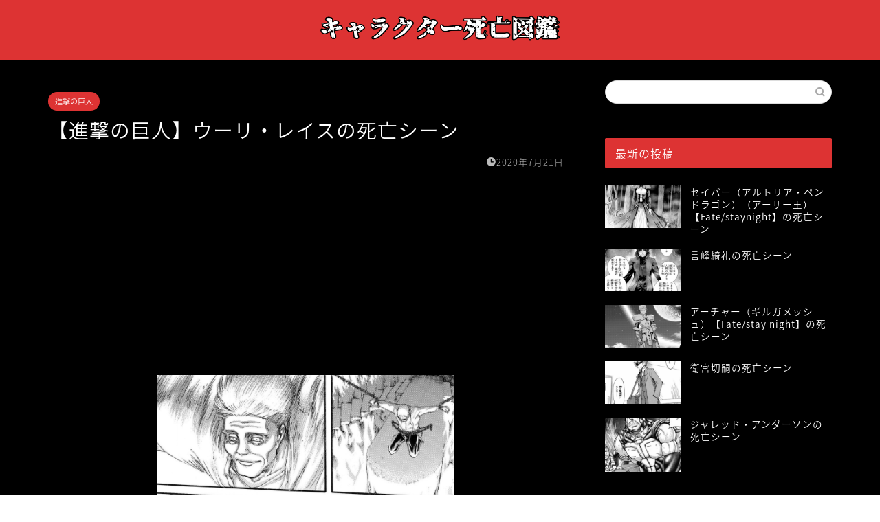

--- FILE ---
content_type: text/html; charset=UTF-8
request_url: https://music-recommend.com/attack-on-titan-uri-reiss-death/
body_size: 17661
content:
<!DOCTYPE html>
<html lang="ja">
<head prefix="og: http://ogp.me/ns# fb: http://ogp.me/ns/fb# article: http://ogp.me/ns/article#">
<meta charset="utf-8">
<meta http-equiv="X-UA-Compatible" content="IE=edge">
<meta name="viewport" content="width=device-width, initial-scale=1">
<!-- ここからOGP -->
<meta property="og:type" content="blog">
<meta property="og:title" content="【進撃の巨人】ウーリ・レイスの死亡シーン｜キャラクター死亡図鑑"> 
<meta property="og:url" content="https://music-recommend.com/attack-on-titan-uri-reiss-death/"> 
<meta property="og:description" content="進撃の巨人の登場キャラクターであるウーリ・レイス。ウーリは作中で死んでしまうキャラクターです。ウーリの死亡シーンを解説し"> 
<meta property="og:image" content="https://music-recommend.com/wp-content/uploads/2020/07/ウーリ・レイス死亡.png">
<meta property="og:site_name" content="キャラクター死亡図鑑">
<meta property="fb:admins" content="">
<meta name="twitter:card" content="summary">
<!-- ここまでOGP --> 

<meta name="description" itemprop="description" content="進撃の巨人の登場キャラクターであるウーリ・レイス。ウーリは作中で死んでしまうキャラクターです。ウーリの死亡シーンを解説し" >

<title>【進撃の巨人】ウーリ・レイスの死亡シーン｜キャラクター死亡図鑑</title>
<link rel='dns-prefetch' href='//ajax.googleapis.com' />
<link rel='dns-prefetch' href='//cdnjs.cloudflare.com' />
<link rel='dns-prefetch' href='//use.fontawesome.com' />
<link rel='dns-prefetch' href='//s.w.org' />
<link rel="alternate" type="application/rss+xml" title="キャラクター死亡図鑑 &raquo; フィード" href="https://music-recommend.com/feed/" />
<link rel="alternate" type="application/rss+xml" title="キャラクター死亡図鑑 &raquo; コメントフィード" href="https://music-recommend.com/comments/feed/" />
<link rel="alternate" type="application/rss+xml" title="キャラクター死亡図鑑 &raquo; 【進撃の巨人】ウーリ・レイスの死亡シーン のコメントのフィード" href="https://music-recommend.com/attack-on-titan-uri-reiss-death/feed/" />
		<script type="text/javascript">
			window._wpemojiSettings = {"baseUrl":"https:\/\/s.w.org\/images\/core\/emoji\/11\/72x72\/","ext":".png","svgUrl":"https:\/\/s.w.org\/images\/core\/emoji\/11\/svg\/","svgExt":".svg","source":{"concatemoji":"https:\/\/music-recommend.com\/wp-includes\/js\/wp-emoji-release.min.js?ver=4.9.26"}};
			!function(e,a,t){var n,r,o,i=a.createElement("canvas"),p=i.getContext&&i.getContext("2d");function s(e,t){var a=String.fromCharCode;p.clearRect(0,0,i.width,i.height),p.fillText(a.apply(this,e),0,0);e=i.toDataURL();return p.clearRect(0,0,i.width,i.height),p.fillText(a.apply(this,t),0,0),e===i.toDataURL()}function c(e){var t=a.createElement("script");t.src=e,t.defer=t.type="text/javascript",a.getElementsByTagName("head")[0].appendChild(t)}for(o=Array("flag","emoji"),t.supports={everything:!0,everythingExceptFlag:!0},r=0;r<o.length;r++)t.supports[o[r]]=function(e){if(!p||!p.fillText)return!1;switch(p.textBaseline="top",p.font="600 32px Arial",e){case"flag":return s([55356,56826,55356,56819],[55356,56826,8203,55356,56819])?!1:!s([55356,57332,56128,56423,56128,56418,56128,56421,56128,56430,56128,56423,56128,56447],[55356,57332,8203,56128,56423,8203,56128,56418,8203,56128,56421,8203,56128,56430,8203,56128,56423,8203,56128,56447]);case"emoji":return!s([55358,56760,9792,65039],[55358,56760,8203,9792,65039])}return!1}(o[r]),t.supports.everything=t.supports.everything&&t.supports[o[r]],"flag"!==o[r]&&(t.supports.everythingExceptFlag=t.supports.everythingExceptFlag&&t.supports[o[r]]);t.supports.everythingExceptFlag=t.supports.everythingExceptFlag&&!t.supports.flag,t.DOMReady=!1,t.readyCallback=function(){t.DOMReady=!0},t.supports.everything||(n=function(){t.readyCallback()},a.addEventListener?(a.addEventListener("DOMContentLoaded",n,!1),e.addEventListener("load",n,!1)):(e.attachEvent("onload",n),a.attachEvent("onreadystatechange",function(){"complete"===a.readyState&&t.readyCallback()})),(n=t.source||{}).concatemoji?c(n.concatemoji):n.wpemoji&&n.twemoji&&(c(n.twemoji),c(n.wpemoji)))}(window,document,window._wpemojiSettings);
		</script>
		<style type="text/css">
img.wp-smiley,
img.emoji {
	display: inline !important;
	border: none !important;
	box-shadow: none !important;
	height: 1em !important;
	width: 1em !important;
	margin: 0 .07em !important;
	vertical-align: -0.1em !important;
	background: none !important;
	padding: 0 !important;
}
</style>
<link rel='stylesheet' id='rtoc_style-css'  href='https://music-recommend.com/wp-content/plugins/rich-table-of-content/css/rtoc_style.css?ver=4.9.26' type='text/css' media='all' />
<link rel='stylesheet' id='theme-style-css'  href='https://music-recommend.com/wp-content/themes/jin/style.css?ver=4.9.26' type='text/css' media='all' />
<link rel='stylesheet' id='fontawesome-style-css'  href='https://use.fontawesome.com/releases/v5.6.3/css/all.css?ver=4.9.26' type='text/css' media='all' />
<link rel='stylesheet' id='swiper-style-css'  href='https://cdnjs.cloudflare.com/ajax/libs/Swiper/4.0.7/css/swiper.min.css?ver=4.9.26' type='text/css' media='all' />
<link rel='https://api.w.org/' href='https://music-recommend.com/wp-json/' />
<link rel="canonical" href="https://music-recommend.com/attack-on-titan-uri-reiss-death/" />
<link rel='shortlink' href='https://music-recommend.com/?p=3535' />
<link rel="alternate" type="application/json+oembed" href="https://music-recommend.com/wp-json/oembed/1.0/embed?url=https%3A%2F%2Fmusic-recommend.com%2Fattack-on-titan-uri-reiss-death%2F" />
<link rel="alternate" type="text/xml+oembed" href="https://music-recommend.com/wp-json/oembed/1.0/embed?url=https%3A%2F%2Fmusic-recommend.com%2Fattack-on-titan-uri-reiss-death%2F&#038;format=xml" />
	<style type="text/css">
		#wrapper{
							background-color: #000000;
				background-image: url();
					}
		.related-entry-headline-text span:before,
		#comment-title span:before,
		#reply-title span:before{
			background-color: #dd3333;
			border-color: #dd3333!important;
		}
		
		#breadcrumb:after,
		#page-top a{	
			background-color: #dd3333;
		}
				footer{
			background-color: #dd3333;
		}
		.footer-inner a,
		#copyright,
		#copyright-center{
			border-color: #fff!important;
			color: #fff!important;
		}
		#footer-widget-area
		{
			border-color: #fff!important;
		}
				.page-top-footer a{
			color: #dd3333!important;
		}
				#breadcrumb ul li,
		#breadcrumb ul li a{
			color: #dd3333!important;
		}
		
		body,
		a,
		a:link,
		a:visited,
		.my-profile,
		.widgettitle,
		.tabBtn-mag label{
			color: #ffffff;
		}
		a:hover{
			color: #008db7;
		}
						.widget_nav_menu ul > li > a:before,
		.widget_categories ul > li > a:before,
		.widget_pages ul > li > a:before,
		.widget_recent_entries ul > li > a:before,
		.widget_archive ul > li > a:before,
		.widget_archive form:after,
		.widget_categories form:after,
		.widget_nav_menu ul > li > ul.sub-menu > li > a:before,
		.widget_categories ul > li > .children > li > a:before,
		.widget_pages ul > li > .children > li > a:before,
		.widget_nav_menu ul > li > ul.sub-menu > li > ul.sub-menu li > a:before,
		.widget_categories ul > li > .children > li > .children li > a:before,
		.widget_pages ul > li > .children > li > .children li > a:before{
			color: #dd3333;
		}
		.widget_nav_menu ul .sub-menu .sub-menu li a:before{
			background-color: #ffffff!important;
		}
		footer .footer-widget,
		footer .footer-widget a,
		footer .footer-widget ul li,
		.footer-widget.widget_nav_menu ul > li > a:before,
		.footer-widget.widget_categories ul > li > a:before,
		.footer-widget.widget_recent_entries ul > li > a:before,
		.footer-widget.widget_pages ul > li > a:before,
		.footer-widget.widget_archive ul > li > a:before,
		footer .widget_tag_cloud .tagcloud a:before{
			color: #fff!important;
			border-color: #fff!important;
		}
		footer .footer-widget .widgettitle{
			color: #fff!important;
			border-color: #dd3333!important;
		}
		footer .widget_nav_menu ul .children .children li a:before,
		footer .widget_categories ul .children .children li a:before,
		footer .widget_nav_menu ul .sub-menu .sub-menu li a:before{
			background-color: #fff!important;
		}
		#drawernav a:hover,
		.post-list-title,
		#prev-next p,
		#toc_container .toc_list li a{
			color: #ffffff!important;
		}
		
		#header-box{
			background-color: #dd3333;
		}
						@media (min-width: 768px) {
		#header-box .header-box10-bg:before,
		#header-box .header-box11-bg:before{
			border-radius: 2px;
		}
		}
										@media (min-width: 768px) {
			.top-image-meta{
				margin-top: calc(0px - 30px);
			}
		}
		@media (min-width: 1200px) {
			.top-image-meta{
				margin-top: calc(0px);
			}
		}
				.pickup-contents:before{
			background-color: #dd3333!important;
		}
		
		.main-image-text{
			color: #555;
		}
		.main-image-text-sub{
			color: #555;
		}
		
				@media (min-width: 481px) {
			#site-info{
				padding-top: 15px!important;
				padding-bottom: 15px!important;
			}
		}
		
		#site-info span a{
			color: #ffffff!important;
		}
		
				#headmenu .headsns .line a svg{
			fill: #ffffff!important;
		}
		#headmenu .headsns a,
		#headmenu{
			color: #ffffff!important;
			border-color:#ffffff!important;
		}
						.profile-follow .line-sns a svg{
			fill: #dd3333!important;
		}
		.profile-follow .line-sns a:hover svg{
			fill: #dd3333!important;
		}
		.profile-follow a{
			color: #dd3333!important;
			border-color:#dd3333!important;
		}
		.profile-follow a:hover,
		#headmenu .headsns a:hover{
			color:#dd3333!important;
			border-color:#dd3333!important;
		}
				.search-box:hover{
			color:#dd3333!important;
			border-color:#dd3333!important;
		}
				#header #headmenu .headsns .line a:hover svg{
			fill:#dd3333!important;
		}
		.cps-icon-bar,
		#navtoggle:checked + .sp-menu-open .cps-icon-bar{
			background-color: #ffffff;
		}
		#nav-container{
			background-color: #000000;
		}
		.menu-box .menu-item svg{
			fill:#dd3333;
		}
		#drawernav ul.menu-box > li > a,
		#drawernav2 ul.menu-box > li > a,
		#drawernav3 ul.menu-box > li > a,
		#drawernav4 ul.menu-box > li > a,
		#drawernav5 ul.menu-box > li > a,
		#drawernav ul.menu-box > li.menu-item-has-children:after,
		#drawernav2 ul.menu-box > li.menu-item-has-children:after,
		#drawernav3 ul.menu-box > li.menu-item-has-children:after,
		#drawernav4 ul.menu-box > li.menu-item-has-children:after,
		#drawernav5 ul.menu-box > li.menu-item-has-children:after{
			color: #dd3333!important;
		}
		#drawernav ul.menu-box li a,
		#drawernav2 ul.menu-box li a,
		#drawernav3 ul.menu-box li a,
		#drawernav4 ul.menu-box li a,
		#drawernav5 ul.menu-box li a{
			font-size: 14px!important;
		}
		#drawernav3 ul.menu-box > li{
			color: #ffffff!important;
		}
		#drawernav4 .menu-box > .menu-item > a:after,
		#drawernav3 .menu-box > .menu-item > a:after,
		#drawernav .menu-box > .menu-item > a:after{
			background-color: #dd3333!important;
		}
		#drawernav2 .menu-box > .menu-item:hover,
		#drawernav5 .menu-box > .menu-item:hover{
			border-top-color: #dd3333!important;
		}
				.cps-info-bar a{
			background-color: #ffcd44!important;
		}
				@media (min-width: 768px) {
			.post-list-mag .post-list-item:not(:nth-child(2n)){
				margin-right: 2.6%;
			}
		}
				@media (min-width: 768px) {
			#tab-1:checked ~ .tabBtn-mag li [for="tab-1"]:after,
			#tab-2:checked ~ .tabBtn-mag li [for="tab-2"]:after,
			#tab-3:checked ~ .tabBtn-mag li [for="tab-3"]:after,
			#tab-4:checked ~ .tabBtn-mag li [for="tab-4"]:after{
				border-top-color: #dd3333!important;
			}
			.tabBtn-mag label{
				border-bottom-color: #dd3333!important;
			}
		}
		#tab-1:checked ~ .tabBtn-mag li [for="tab-1"],
		#tab-2:checked ~ .tabBtn-mag li [for="tab-2"],
		#tab-3:checked ~ .tabBtn-mag li [for="tab-3"],
		#tab-4:checked ~ .tabBtn-mag li [for="tab-4"],
		#prev-next a.next:after,
		#prev-next a.prev:after,
		.more-cat-button a:hover span:before{
			background-color: #dd3333!important;
		}
		

		.swiper-slide .post-list-cat,
		.post-list-mag .post-list-cat,
		.post-list-mag3col .post-list-cat,
		.post-list-mag-sp1col .post-list-cat,
		.swiper-pagination-bullet-active,
		.pickup-cat,
		.post-list .post-list-cat,
		#breadcrumb .bcHome a:hover span:before,
		.popular-item:nth-child(1) .pop-num,
		.popular-item:nth-child(2) .pop-num,
		.popular-item:nth-child(3) .pop-num{
			background-color: #dd3333!important;
		}
		.sidebar-btn a,
		.profile-sns-menu{
			background-color: #dd3333!important;
		}
		.sp-sns-menu a,
		.pickup-contents-box a:hover .pickup-title{
			border-color: #dd3333!important;
			color: #dd3333!important;
		}
				.pro-line svg{
			fill: #dd3333!important;
		}
		.cps-post-cat a,
		.meta-cat,
		.popular-cat{
			background-color: #dd3333!important;
			border-color: #dd3333!important;
		}
		.tagicon,
		.tag-box a,
		#toc_container .toc_list > li,
		#toc_container .toc_title{
			color: #dd3333!important;
		}
		.widget_tag_cloud a::before{
			color: #ffffff!important;
		}
		.tag-box a,
		#toc_container:before{
			border-color: #dd3333!important;
		}
		.cps-post-cat a:hover{
			color: #008db7!important;
		}
		.pagination li:not([class*="current"]) a:hover,
		.widget_tag_cloud a:hover{
			background-color: #dd3333!important;
		}
		.pagination li:not([class*="current"]) a:hover{
			opacity: 0.5!important;
		}
		.pagination li.current a{
			background-color: #dd3333!important;
			border-color: #dd3333!important;
		}
		.nextpage a:hover span {
			color: #dd3333!important;
			border-color: #dd3333!important;
		}
		.cta-content:before{
			background-color: #6FBFCA!important;
		}
		.cta-text,
		.info-title{
			color: #fff!important;
		}
		#footer-widget-area.footer_style1 .widgettitle{
			border-color: #dd3333!important;
		}
		.sidebar_style1 .widgettitle,
		.sidebar_style5 .widgettitle{
			border-color: #dd3333!important;
		}
		.sidebar_style2 .widgettitle,
		.sidebar_style4 .widgettitle,
		.sidebar_style6 .widgettitle,
		#home-bottom-widget .widgettitle,
		#home-top-widget .widgettitle,
		#post-bottom-widget .widgettitle,
		#post-top-widget .widgettitle{
			background-color: #dd3333!important;
		}
		#home-bottom-widget .widget_search .search-box input[type="submit"],
		#home-top-widget .widget_search .search-box input[type="submit"],
		#post-bottom-widget .widget_search .search-box input[type="submit"],
		#post-top-widget .widget_search .search-box input[type="submit"]{
			background-color: #dd3333!important;
		}
		
		.tn-logo-size{
			font-size: 30%!important;
		}
		@media (min-width: 481px) {
		.tn-logo-size img{
			width: calc(30%*0.5)!important;
		}
		}
		@media (min-width: 768px) {
		.tn-logo-size img{
			width: calc(30%*2.2)!important;
		}
		}
		@media (min-width: 1200px) {
		.tn-logo-size img{
			width: 30%!important;
		}
		}
		.sp-logo-size{
			font-size: 100%!important;
		}
		.sp-logo-size img{
			width: 100%!important;
		}
				.cps-post-main ul > li:before,
		.cps-post-main ol > li:before{
			background-color: #dd3333!important;
		}
		.profile-card .profile-title{
			background-color: #dd3333!important;
		}
		.profile-card{
			border-color: #dd3333!important;
		}
		.cps-post-main a{
			color:#008db7;
		}
		.cps-post-main .marker{
			background: -webkit-linear-gradient( transparent 60%, #ffcedb 0% ) ;
			background: linear-gradient( transparent 60%, #ffcedb 0% ) ;
		}
		.cps-post-main .marker2{
			background: -webkit-linear-gradient( transparent 60%, #a9eaf2 0% ) ;
			background: linear-gradient( transparent 60%, #a9eaf2 0% ) ;
		}
		.cps-post-main .jic-sc{
			color:#e9546b;
		}
		
		
		.simple-box1{
			border-color:#dd3333!important;
		}
		.simple-box2{
			border-color:#f2bf7d!important;
		}
		.simple-box3{
			border-color:#b5e28a!important;
		}
		.simple-box4{
			border-color:#7badd8!important;
		}
		.simple-box4:before{
			background-color: #7badd8;
		}
		.simple-box5{
			border-color:#e896c7!important;
		}
		.simple-box5:before{
			background-color: #e896c7;
		}
		.simple-box6{
			background-color:#fffdef!important;
		}
		.simple-box7{
			border-color:#def1f9!important;
		}
		.simple-box7:before{
			background-color:#def1f9!important;
		}
		.simple-box8{
			border-color:#96ddc1!important;
		}
		.simple-box8:before{
			background-color:#96ddc1!important;
		}
		.simple-box9:before{
			background-color:#e1c0e8!important;
		}
				.simple-box9:after{
			border-color:#e1c0e8 #e1c0e8 #000000 #000000!important;
		}
				
		.kaisetsu-box1:before,
		.kaisetsu-box1-title{
			background-color:#ffb49e!important;
		}
		.kaisetsu-box2{
			border-color:#89c2f4!important;
		}
		.kaisetsu-box2-title{
			background-color:#89c2f4!important;
		}
		.kaisetsu-box4{
			border-color:#ea91a9!important;
		}
		.kaisetsu-box4-title{
			background-color:#ea91a9!important;
		}
		.kaisetsu-box5:before{
			background-color:#57b3ba!important;
		}
		.kaisetsu-box5-title{
			background-color:#57b3ba!important;
		}
		
		.concept-box1{
			border-color:#85db8f!important;
		}
		.concept-box1:after{
			background-color:#85db8f!important;
		}
		.concept-box1:before{
			content:"ポイント"!important;
			color:#85db8f!important;
		}
		.concept-box2{
			border-color:#f7cf6a!important;
		}
		.concept-box2:after{
			background-color:#f7cf6a!important;
		}
		.concept-box2:before{
			content:"注意点"!important;
			color:#f7cf6a!important;
		}
		.concept-box3{
			border-color:#86cee8!important;
		}
		.concept-box3:after{
			background-color:#86cee8!important;
		}
		.concept-box3:before{
			content:"良い例"!important;
			color:#86cee8!important;
		}
		.concept-box4{
			border-color:#ed8989!important;
		}
		.concept-box4:after{
			background-color:#ed8989!important;
		}
		.concept-box4:before{
			content:"悪い例"!important;
			color:#ed8989!important;
		}
		.concept-box5{
			border-color:#9e9e9e!important;
		}
		.concept-box5:after{
			background-color:#9e9e9e!important;
		}
		.concept-box5:before{
			content:"参考"!important;
			color:#9e9e9e!important;
		}
		.concept-box6{
			border-color:#8eaced!important;
		}
		.concept-box6:after{
			background-color:#8eaced!important;
		}
		.concept-box6:before{
			content:"メモ"!important;
			color:#8eaced!important;
		}
		
		.innerlink-box1,
		.blog-card{
			border-color:#dd3333!important;
		}
		.innerlink-box1-title{
			background-color:#dd3333!important;
			border-color:#dd3333!important;
		}
		.innerlink-box1:before,
		.blog-card-hl-box{
			background-color:#dd3333!important;
		}
				.concept-box1:before,
		.concept-box2:before,
		.concept-box3:before,
		.concept-box4:before,
		.concept-box5:before,
		.concept-box6:before{
			background-color: #000000;
			background-image: url();
		}
		.concept-box1:after,
		.concept-box2:after,
		.concept-box3:after,
		.concept-box4:after,
		.concept-box5:after,
		.concept-box6:after{
			border-color: #000000;
			border-image: url() 27 23 / 50px 30px / 1rem round space0 / 5px 5px;
		}
				
		.jin-ac-box01-title::after{
			color: #dd3333;
		}
		
		.color-button01 a,
		.color-button01 a:hover,
		.color-button01:before{
			background-color: #dd3333!important;
		}
		.top-image-btn-color a,
		.top-image-btn-color a:hover,
		.top-image-btn-color:before{
			background-color: #ffcd44!important;
		}
		.color-button02 a,
		.color-button02 a:hover,
		.color-button02:before{
			background-color: #d9333f!important;
		}
		
		.color-button01-big a,
		.color-button01-big a:hover,
		.color-button01-big:before{
			background-color: #3296d1!important;
		}
		.color-button01-big a,
		.color-button01-big:before{
			border-radius: 5px!important;
		}
		.color-button01-big a{
			padding-top: 20px!important;
			padding-bottom: 20px!important;
		}
		
		.color-button02-big a,
		.color-button02-big a:hover,
		.color-button02-big:before{
			background-color: #83d159!important;
		}
		.color-button02-big a,
		.color-button02-big:before{
			border-radius: 5px!important;
		}
		.color-button02-big a{
			padding-top: 20px!important;
			padding-bottom: 20px!important;
		}
				.color-button01-big{
			width: 75%!important;
		}
		.color-button02-big{
			width: 75%!important;
		}
				
		
					.top-image-btn-color a:hover,
			.color-button01 a:hover,
			.color-button02 a:hover,
			.color-button01-big a:hover,
			.color-button02-big a:hover{
				opacity: 1;
			}
				
		.h2-style01 h2,
		.h2-style02 h2:before,
		.h2-style03 h2,
		.h2-style04 h2:before,
		.h2-style05 h2,
		.h2-style07 h2:before,
		.h2-style07 h2:after,
		.h3-style03 h3:before,
		.h3-style02 h3:before,
		.h3-style05 h3:before,
		.h3-style07 h3:before,
		.h2-style08 h2:after,
		.h2-style10 h2:before,
		.h2-style10 h2:after,
		.h3-style02 h3:after,
		.h4-style02 h4:before{
			background-color: #dd3333!important;
		}
		.h3-style01 h3,
		.h3-style04 h3,
		.h3-style05 h3,
		.h3-style06 h3,
		.h4-style01 h4,
		.h2-style02 h2,
		.h2-style08 h2,
		.h2-style08 h2:before,
		.h2-style09 h2,
		.h4-style03 h4{
			border-color: #dd3333!important;
		}
		.h2-style05 h2:before{
			border-top-color: #dd3333!important;
		}
		.h2-style06 h2:before,
		.sidebar_style3 .widgettitle:after{
			background-image: linear-gradient(
				-45deg,
				transparent 25%,
				#dd3333 25%,
				#dd3333 50%,
				transparent 50%,
				transparent 75%,
				#dd3333 75%,
				#dd3333			);
		}
				.jin-h2-icons.h2-style02 h2 .jic:before,
		.jin-h2-icons.h2-style04 h2 .jic:before,
		.jin-h2-icons.h2-style06 h2 .jic:before,
		.jin-h2-icons.h2-style07 h2 .jic:before,
		.jin-h2-icons.h2-style08 h2 .jic:before,
		.jin-h2-icons.h2-style09 h2 .jic:before,
		.jin-h2-icons.h2-style10 h2 .jic:before,
		.jin-h3-icons.h3-style01 h3 .jic:before,
		.jin-h3-icons.h3-style02 h3 .jic:before,
		.jin-h3-icons.h3-style03 h3 .jic:before,
		.jin-h3-icons.h3-style04 h3 .jic:before,
		.jin-h3-icons.h3-style05 h3 .jic:before,
		.jin-h3-icons.h3-style06 h3 .jic:before,
		.jin-h3-icons.h3-style07 h3 .jic:before,
		.jin-h4-icons.h4-style01 h4 .jic:before,
		.jin-h4-icons.h4-style02 h4 .jic:before,
		.jin-h4-icons.h4-style03 h4 .jic:before,
		.jin-h4-icons.h4-style04 h4 .jic:before{
			color:#dd3333;
		}
		
		@media all and (-ms-high-contrast:none){
			*::-ms-backdrop, .color-button01:before,
			.color-button02:before,
			.color-button01-big:before,
			.color-button02-big:before{
				background-color: #595857!important;
			}
		}
		
		.jin-lp-h2 h2,
		.jin-lp-h2 h2{
			background-color: transparent!important;
			border-color: transparent!important;
			color: #ffffff!important;
		}
		.jincolumn-h3style2{
			border-color:#dd3333!important;
		}
		.jinlph2-style1 h2:first-letter{
			color:#dd3333!important;
		}
		.jinlph2-style2 h2,
		.jinlph2-style3 h2{
			border-color:#dd3333!important;
		}
		.jin-photo-title .jin-fusen1-down,
		.jin-photo-title .jin-fusen1-even,
		.jin-photo-title .jin-fusen1-up{
			border-left-color:#dd3333;
		}
		.jin-photo-title .jin-fusen2,
		.jin-photo-title .jin-fusen3{
			background-color:#dd3333;
		}
		.jin-photo-title .jin-fusen2:before,
		.jin-photo-title .jin-fusen3:before {
			border-top-color: #dd3333;
		}
		.has-huge-font-size{
			font-size:42px!important;
		}
		.has-large-font-size{
			font-size:36px!important;
		}
		.has-medium-font-size{
			font-size:20px!important;
		}
		.has-normal-font-size{
			font-size:16px!important;
		}
		.has-small-font-size{
			font-size:13px!important;
		}
		
		
	</style>
	<style type="text/css">
		/*<!--  -->*/
		.rtoc-mokuji-content{
			background-color: #000000;
		}
		.rtoc-mokuji-content.frame1{
			border: 1px solid #ff0000;
		}
		.rtoc-mokuji-content #rtoc-mokuji-title{
			color:#dd3333;
		}
		.rtoc-mokuji-content .rtoc-mokuji li > a{
			color: #ffffff;
		}
		.rtoc-mokuji-content .mokuji_ul.level-1 > .rtoc-item::before{
			background-color:#dd3333!important;
		}
		.rtoc-mokuji-content .mokuji_ul.level-2 > .rtoc-item::before{
			background-color:#dd3333!important;
		}
		.rtoc-mokuji-content.frame2::before,.rtoc-mokuji-content.frame3,.rtoc-mokuji-content.frame4,.rtoc-mokuji-content.frame5{
			border-color:#ff0000;
		}
		.rtoc-mokuji-content.frame5::before,.rtoc-mokuji-content.frame5::after{
			background-color:#ff0000;
		}
		.cls-1,.cls-2{
    		stroke:#ff0000;
    	}
    	.rtoc-mokuji-content .decimal_ol.level-2 > .rtoc-item::before,.rtoc-mokuji-content .mokuji_ol > .rtoc-item::before{
    		color: #dd3333;
    	}
    	.rtoc-mokuji-content .decimal_ol > .rtoc-item::after{
    		background-color: #dd3333;
    	}
    	.rtoc-mokuji-content .decimal_ol > .rtoc-item::before{
    		color: #dd3333;
    	}

    	/*６*/
    	#rtoc-mokuji-wrapper.addon6 #rtoc-mokuji-title span .cls-1,#rtoc-mokuji-wrapper.addon6 #rtoc-mokuji-title span .cls-2{
    		stroke: #ff0000!important;
    	}
    	#rtoc-mokuji-wrapper.addon6 .rtoc-mokuji.level-1 > .rtoc-item{
    		border-color: #dd3333;
    	}
    	#rtoc-mokuji-wrapper.addon6 .rtoc-mokuji.level-1 .rtoc-mokuji.level-2{
    		border-color: #dd3333    	}
    	/*7*/
    	#rtoc-mokuji-wrapper.addon7 .rtoc-mokuji.level-1 .rtoc-chapter .rtoc-chapter-text{
    		color: #dd3333;
    	}
    	#rtoc-mokuji-wrapper.addon7 .rtoc-mokuji.level-1 > .rtoc-item::before{
    		background-color: #dd3333!important;
    	}
    	#rtoc-mokuji-wrapper.addon7 .rtoc-mokuji.level-1 > .rtoc-item .rtoc-mokuji.level-2{
    		border-color: #dd3333;
    	}
    	#rtoc_return a::before{
    		background-image: url(https://music-recommend.com/wp-content/plugins/rich-table-of-content/include/../img/rtoc_return.png);
    	}

    	#rtoc_return a{
    		background-color: #9be3f2!important;
    	}

	</style>
	<link rel="icon" href="https://music-recommend.com/wp-content/uploads/2020/05/cropped-wwww-32x32.png" sizes="32x32" />
<link rel="icon" href="https://music-recommend.com/wp-content/uploads/2020/05/cropped-wwww-192x192.png" sizes="192x192" />
<link rel="apple-touch-icon-precomposed" href="https://music-recommend.com/wp-content/uploads/2020/05/cropped-wwww-180x180.png" />
<meta name="msapplication-TileImage" content="https://music-recommend.com/wp-content/uploads/2020/05/cropped-wwww-270x270.png" />
		<style type="text/css" id="wp-custom-css">
			#wrapper {
background: #000;
}		</style>
		
<!--カエレバCSS-->
<!--アプリーチCSS-->

<meta name="google-site-verification" content="jX86FMCOlTYaT6y8hWPYa-wFf1bIwPW-VQius34jP1Y" />

<!-- Global site tag (gtag.js) - Google Analytics -->
<script async src="https://www.googletagmanager.com/gtag/js?id=UA-60047416-11"></script>
<script>
  window.dataLayer = window.dataLayer || [];
  function gtag(){dataLayer.push(arguments);}
  gtag('js', new Date());

  gtag('config', 'UA-60047416-11');
</script>

<script data-ad-client="ca-pub-4475372351371117" async src="https://pagead2.googlesyndication.com/pagead/js/adsbygoogle.js"></script>
</head>
<body class="post-template-default single single-post postid-3535 single-format-standard" id="nts-style">
<div id="wrapper">

		
	<div id="scroll-content" class="animate">
	
		<!--ヘッダー-->

								
<div id="header-box" class="tn_on header-box animate">
	<div id="header" class="header-type2 header animate">
		
		<div id="site-info" class="ef">
							<span class="tn-logo-size"><a href='https://music-recommend.com/' title='キャラクター死亡図鑑' rel='home'><img src='https://music-recommend.com/wp-content/uploads/2020/05/wwww.png' alt='キャラクター死亡図鑑'></a></span>
					</div>

	
		
	</div>
	
		
</div>

		
	<!--グローバルナビゲーション layout1-->
				<div id="nav-container" class="header-style3-animate animate">
			<div id="drawernav" class="ef">
							</div>
		</div>
				<!--グローバルナビゲーション layout1-->
		
		<!--ヘッダー-->

		<div class="clearfix"></div>

			
														
		
	<div id="contents">

		<!--メインコンテンツ-->
			<main id="main-contents" class="main-contents article_style2 animate" itemprop="mainContentOfPage">
				
								
				<section class="cps-post-box hentry">
																	<article class="cps-post">
							<header class="cps-post-header">
																<span class="cps-post-cat category-%e9%80%b2%e6%92%83%e3%81%ae%e5%b7%a8%e4%ba%ba" itemprop="keywords"><a href="https://music-recommend.com/category/comic/%e9%80%b2%e6%92%83%e3%81%ae%e5%b7%a8%e4%ba%ba/" style="background-color:!important;">進撃の巨人</a></span>
																<h1 class="cps-post-title entry-title" itemprop="headline">【進撃の巨人】ウーリ・レイスの死亡シーン</h1>
								<div class="cps-post-meta vcard">
									<span class="writer fn" itemprop="author" itemscope itemtype="https://schema.org/Person"><span itemprop="name">kazu</span></span>
									<span class="cps-post-date-box">
												<span class="cps-post-date"><i class="jic jin-ifont-watch" aria-hidden="true"></i>&nbsp;<time class="entry-date date published updated" datetime="2020-07-21T17:46:16+00:00">2020年7月21日</time></span>
										</span>
								</div>
								
							</header>
																							<div class="cps-post-thumb" itemscope itemtype="https://schema.org/ImageObject">
									<img src="https://music-recommend.com/wp-content/uploads/2020/07/ウーリ・レイス死亡.png" class="attachment-large_size size-large_size wp-post-image" alt="" srcset="https://music-recommend.com/wp-content/uploads/2020/07/ウーリ・レイス死亡.png 432w, https://music-recommend.com/wp-content/uploads/2020/07/ウーリ・レイス死亡-189x300.png 189w" sizes="(max-width: 432px) 100vw, 432px" />								</div>
																						
							<div class="cps-post-main-box">
								<div class="cps-post-main    h2-style01 h3-style01 h4-style01 entry-content  " itemprop="articleBody">

									<div class="clearfix"></div>
	
									<p>進撃の巨人の登場キャラクターであるウーリ・レイス。ウーリは作中で死んでしまうキャラクターです。ウーリの死亡シーンを解説しているので、どのように死んでしまったか振り返りたい方はご参考ください。</p>
<div class="sponsor-h2-center"></div><div class="ad-single-h2"><script async src="//pagead2.googlesyndication.com/pagead/js/adsbygoogle.js"></script>
<!-- MUSIC RECOMMEND -->
<ins class="adsbygoogle"
     style="display:block"
     data-ad-client="ca-pub-4475372351371117"
     data-ad-slot="9488640032"
     data-ad-format="auto"
     data-full-width-responsive="rectangle"></ins>
<script>
(adsbygoogle = window.adsbygoogle || []).push({});
</script></div><h2 id="rtoc-1" >ウーリ・レイスの死亡シーン</h2>
<p>ロッド・レイスの弟。始祖の巨人の継承者だったため、寿命が迫ってきた際にフリーダに力を継承させる形で捕食され死亡した。</p>
<img src="https://music-recommend.com/wp-content/uploads/2020/07/ウーリ・レイス死亡.png" alt="" width="432" height="685" class="alignnone size-full wp-image-3536" srcset="https://music-recommend.com/wp-content/uploads/2020/07/ウーリ・レイス死亡.png 432w, https://music-recommend.com/wp-content/uploads/2020/07/ウーリ・レイス死亡-189x300.png 189w" sizes="(max-width: 432px) 100vw, 432px" />
<div class="innerlink-box1">
<div class="innerlink-box1-title"><i class="jic jin-ifont-post"></i> 合わせて読みたい</div>
<p><a href="https://music-recommend.com/attack-on-titan-death-character/">【進撃の巨人】死亡キャラクター・死亡シーン一覧</a></p>
</div>
									
																		
									
																		
									
									
									<div class="clearfix"></div>
<div class="adarea-box">
										
				<section class="ad-single">
					
					<div class="center-rectangle">
						<div class="sponsor-center"></div>
						▼LINE登録でお得情報を配信中▼<br>
<a href="https://lin.ee/6HwRzeR"><img src="https://scdn.line-apps.com/n/line_add_friends/btn/ja.png" alt="友だち追加" height="36" border="0"></a>
<script async src="//pagead2.googlesyndication.com/pagead/js/adsbygoogle.js"></script>
<!-- MUSIC RECOMMEND -->
<ins class="adsbygoogle"
     style="display:block"
     data-ad-client="ca-pub-4475372351371117"
     data-ad-slot="9488640032"
     data-ad-format="auto"
     data-full-width-responsive="rectangle"></ins>
<script>
(adsbygoogle = window.adsbygoogle || []).push({});
</script>					</div>
				</section>
						</div>
									
																		<div class="related-ad-unit-area"><script async src="https://pagead2.googlesyndication.com/pagead/js/adsbygoogle.js"></script>
<ins class="adsbygoogle"
     style="display:block"
     data-ad-format="autorelaxed"
     data-ad-client="ca-pub-4475372351371117"
     data-ad-slot="6836681609"></ins>
<script>
     (adsbygoogle = window.adsbygoogle || []).push({});
</script></div>
																		
																		
									

															
								</div>
							</div>
						</article>
						
														</section>
				
								
																
																
				

<div id="comment-box">
			<div id="respond" class="comment-respond">
		<h3 id="reply-title" class="comment-reply-title"><span class="fa-headline ef"><i class="jic jin-ifont-comment" aria-hidden="true"></i>COMMENT</span> <small><a rel="nofollow" id="cancel-comment-reply-link" href="/attack-on-titan-uri-reiss-death/#respond" style="display:none;">コメントをキャンセル</a></small></h3>			<form action="https://music-recommend.com/wp-comments-post.php" method="post" id="commentform" class="comment-form">
				<p class="comment-notes"><span id="email-notes">メールアドレスが公開されることはありません。</span> <span class="required">*</span> が付いている欄は必須項目です</p><div class="comment-flexbox"><p class="comment-form-comment"><textarea id="comment" name="comment" aria-required="true"></textarea></p><div class="comment-child-flex"><p class="comment-form-author"><input id="author" placeholder="ニックネーム" name="author" type="text" value="" aria-required='true' /></p>
<p class="comment-form-email"><input id="email" placeholder="メールアドレス" name="email" type="email" value="" aria-required='true' /></p></div></div>

<p class="form-submit"><input name="submit" type="submit" id="submit" class="submit" value="送信する" /> <input type='hidden' name='comment_post_ID' value='3535' id='comment_post_ID' />
<input type='hidden' name='comment_parent' id='comment_parent' value='0' />
</p>			</form>
			</div><!-- #respond -->
	
	</div>
				
							</main>

		<!--サイドバー-->
<div id="sidebar" class="sideber sidebar_style2 animate" role="complementary" itemscope itemtype="https://schema.org/WPSideBar">
		
	<div id="search-2" class="widget widget_search"><form class="search-box" role="search" method="get" id="searchform" action="https://music-recommend.com/">
	<input type="search" placeholder="" class="text search-text" value="" name="s" id="s">
	<input type="submit" id="searchsubmit" value="&#xe931;">
</form>
</div><div id="widget-recent-post-3" class="widget widget-recent-post"><div class="widgettitle ef">最新の投稿</div>		<div id="new-entry-box">
				<ul>
									<li class="new-entry-item">
						<a href="https://music-recommend.com/%e3%82%bb%e3%82%a4%e3%83%90%e3%83%bc%ef%bc%88%e3%82%a2%e3%83%ab%e3%83%88%e3%83%aa%e3%82%a2%e3%83%bb%e3%83%9a%e3%83%b3%e3%83%89%e3%83%a9%e3%82%b4%e3%83%b3%ef%bc%89/" rel="bookmark">
							<div class="new-entry" itemprop="image" itemscope itemtype="https://schema.org/ImageObject">
								<figure class="eyecatch">
																			<img src="https://music-recommend.com/wp-content/uploads/2026/01/スクリーンショット-2026-01-18-11.44.49-320x180.png" class="attachment-cps_thumbnails size-cps_thumbnails wp-post-image" alt="" />										<meta itemprop="url" content="https://music-recommend.com/wp-content/uploads/2026/01/スクリーンショット-2026-01-18-11.44.49-355x360.png">
										<meta itemprop="width" content="355">
										<meta itemprop="height" content="360">
																	</figure>
							</div>
							<div class="new-entry-item-meta">
															<h3 class="new-entry-item-title" itemprop="headline">セイバー（アルトリア・ペンドラゴン）（アーサー王）【Fate/staynight】の死亡シーン</h3>
							</div>
						</a>
					</li>
									<li class="new-entry-item">
						<a href="https://music-recommend.com/%e8%a8%80%e5%b3%b0%e7%b6%ba%e7%a4%bc/" rel="bookmark">
							<div class="new-entry" itemprop="image" itemscope itemtype="https://schema.org/ImageObject">
								<figure class="eyecatch">
																			<img src="https://music-recommend.com/wp-content/uploads/2026/01/スクリーンショット-2026-01-18-11.22.55-320x180.png" class="attachment-cps_thumbnails size-cps_thumbnails wp-post-image" alt="" />										<meta itemprop="url" content="https://music-recommend.com/wp-content/uploads/2026/01/スクリーンショット-2026-01-18-11.22.55-626x360.png">
										<meta itemprop="width" content="626">
										<meta itemprop="height" content="360">
																	</figure>
							</div>
							<div class="new-entry-item-meta">
															<h3 class="new-entry-item-title" itemprop="headline">言峰綺礼の死亡シーン</h3>
							</div>
						</a>
					</li>
									<li class="new-entry-item">
						<a href="https://music-recommend.com/%e3%82%a2%e3%83%bc%e3%83%81%e3%83%a3%e3%83%bc%ef%bc%88%e3%82%ae%e3%83%ab%e3%82%ac%e3%83%a1%e3%83%83%e3%82%b7%e3%83%a5%ef%bc%89/" rel="bookmark">
							<div class="new-entry" itemprop="image" itemscope itemtype="https://schema.org/ImageObject">
								<figure class="eyecatch">
																			<img src="https://music-recommend.com/wp-content/uploads/2026/01/スクリーンショット-2026-01-18-0.02.56-320x180.png" class="attachment-cps_thumbnails size-cps_thumbnails wp-post-image" alt="" srcset="https://music-recommend.com/wp-content/uploads/2026/01/スクリーンショット-2026-01-18-0.02.56-320x180.png 320w, https://music-recommend.com/wp-content/uploads/2026/01/スクリーンショット-2026-01-18-0.02.56-640x360.png 640w" sizes="(max-width: 320px) 100vw, 320px" />										<meta itemprop="url" content="https://music-recommend.com/wp-content/uploads/2026/01/スクリーンショット-2026-01-18-0.02.56-640x360.png">
										<meta itemprop="width" content="640">
										<meta itemprop="height" content="360">
																	</figure>
							</div>
							<div class="new-entry-item-meta">
															<h3 class="new-entry-item-title" itemprop="headline">アーチャー（ギルガメッシュ）【Fate/stay night】の死亡シーン</h3>
							</div>
						</a>
					</li>
									<li class="new-entry-item">
						<a href="https://music-recommend.com/%e8%a1%9b%e5%ae%ae%e5%88%87%e5%97%a3/" rel="bookmark">
							<div class="new-entry" itemprop="image" itemscope itemtype="https://schema.org/ImageObject">
								<figure class="eyecatch">
																			<img src="https://music-recommend.com/wp-content/uploads/2026/01/スクリーンショット-2026-01-17-23.49.29-320x180.png" class="attachment-cps_thumbnails size-cps_thumbnails wp-post-image" alt="" />										<meta itemprop="url" content="https://music-recommend.com/wp-content/uploads/2026/01/スクリーンショット-2026-01-17-23.49.29.png">
										<meta itemprop="width" content="412">
										<meta itemprop="height" content="354">
																	</figure>
							</div>
							<div class="new-entry-item-meta">
															<h3 class="new-entry-item-title" itemprop="headline">衛宮切嗣の死亡シーン</h3>
							</div>
						</a>
					</li>
									<li class="new-entry-item">
						<a href="https://music-recommend.com/%e3%82%b8%e3%83%a3%e3%83%ac%e3%83%83%e3%83%89%e3%83%bb%e3%82%a2%e3%83%b3%e3%83%80%e3%83%bc%e3%82%bd%e3%83%b3/" rel="bookmark">
							<div class="new-entry" itemprop="image" itemscope itemtype="https://schema.org/ImageObject">
								<figure class="eyecatch">
																			<img src="https://music-recommend.com/wp-content/uploads/2026/01/スクリーンショット-2026-01-17-22.18.51-250x180.png" class="attachment-cps_thumbnails size-cps_thumbnails wp-post-image" alt="" />										<meta itemprop="url" content="https://music-recommend.com/wp-content/uploads/2026/01/スクリーンショット-2026-01-17-22.18.51.png">
										<meta itemprop="width" content="250">
										<meta itemprop="height" content="309">
																	</figure>
							</div>
							<div class="new-entry-item-meta">
															<h3 class="new-entry-item-title" itemprop="headline">ジャレッド・アンダーソンの死亡シーン</h3>
							</div>
						</a>
					</li>
								</ul>
			</div>
		</div><div id="widget-popular-2" class="widget widget-popular"><div class="widgettitle ef">人気記事ランキング</div>		<div id="new-entry-box">
				<ul>
												   				   										<li class="new-entry-item popular-item">
						<a href="https://music-recommend.com/fire-force-death-character/" rel="bookmark">
							<div class="new-entry" itemprop="image" itemscope itemtype="https://schema.org/ImageObject">
								<figure class="eyecatch">
																			<img src="https://music-recommend.com/wp-content/uploads/2020/10/レオナルド・バーンズ死亡-320x180.png" class="attachment-cps_thumbnails size-cps_thumbnails wp-post-image" alt="" />										<meta itemprop="url" content="https://music-recommend.com/wp-content/uploads/2020/10/レオナルド・バーンズ死亡-454x360.png">
										<meta itemprop="width" content="454">
										<meta itemprop="height" content="360">
																	</figure>
								<span class="pop-num ef">1</span>
							</div>
							<div class="new-entry-item-meta">
								<h3 class="new-entry-item-title" itemprop="headline">【炎炎ノ消防隊】死亡キャラクター・死亡シーン一覧</h3>
							</div>
							                            <div class="popular-meta">
                                <div class="popular-count ef"><div><span>97894</span> view</div></div>
                                <div class="clearfix"></div>
                            </div>
													</a>
					</li>
					   										<li class="new-entry-item popular-item">
						<a href="https://music-recommend.com/hunter-hunter-death-character/" rel="bookmark">
							<div class="new-entry" itemprop="image" itemscope itemtype="https://schema.org/ImageObject">
								<figure class="eyecatch">
																			<img src="https://music-recommend.com/wp-content/uploads/2020/09/ハンターハンター死亡-320x180.jpg" class="attachment-cps_thumbnails size-cps_thumbnails wp-post-image" alt="" />										<meta itemprop="url" content="https://music-recommend.com/wp-content/uploads/2020/09/ハンターハンター死亡-480x360.jpg">
										<meta itemprop="width" content="480">
										<meta itemprop="height" content="360">
																	</figure>
								<span class="pop-num ef">2</span>
							</div>
							<div class="new-entry-item-meta">
								<h3 class="new-entry-item-title" itemprop="headline">【ハンターハンター】死亡キャラクター・死亡シーン一覧</h3>
							</div>
							                            <div class="popular-meta">
                                <div class="popular-count ef"><div><span>93414</span> view</div></div>
                                <div class="clearfix"></div>
                            </div>
													</a>
					</li>
					   										<li class="new-entry-item popular-item">
						<a href="https://music-recommend.com/alice-in-borderland-death-character/" rel="bookmark">
							<div class="new-entry" itemprop="image" itemscope itemtype="https://schema.org/ImageObject">
								<figure class="eyecatch">
																			<img src="https://music-recommend.com/wp-content/uploads/2023/01/竜田康大死亡-320x180.png" class="attachment-cps_thumbnails size-cps_thumbnails wp-post-image" alt="" srcset="https://music-recommend.com/wp-content/uploads/2023/01/竜田康大死亡-320x180.png 320w, https://music-recommend.com/wp-content/uploads/2023/01/竜田康大死亡-640x360.png 640w" sizes="(max-width: 320px) 100vw, 320px" />										<meta itemprop="url" content="https://music-recommend.com/wp-content/uploads/2023/01/竜田康大死亡-640x360.png">
										<meta itemprop="width" content="640">
										<meta itemprop="height" content="360">
																	</figure>
								<span class="pop-num ef">3</span>
							</div>
							<div class="new-entry-item-meta">
								<h3 class="new-entry-item-title" itemprop="headline">【今際の国のアリス】死亡キャラクター・死亡シーン一覧</h3>
							</div>
							                            <div class="popular-meta">
                                <div class="popular-count ef"><div><span>92187</span> view</div></div>
                                <div class="clearfix"></div>
                            </div>
													</a>
					</li>
					   										<li class="new-entry-item popular-item">
						<a href="https://music-recommend.com/kingdom-death-character/" rel="bookmark">
							<div class="new-entry" itemprop="image" itemscope itemtype="https://schema.org/ImageObject">
								<figure class="eyecatch">
																			<img src="https://music-recommend.com/wp-content/uploads/2020/09/キングダム死亡-320x180.jpg" class="attachment-cps_thumbnails size-cps_thumbnails wp-post-image" alt="" srcset="https://music-recommend.com/wp-content/uploads/2020/09/キングダム死亡-320x180.jpg 320w, https://music-recommend.com/wp-content/uploads/2020/09/キングダム死亡-640x360.jpg 640w" sizes="(max-width: 320px) 100vw, 320px" />										<meta itemprop="url" content="https://music-recommend.com/wp-content/uploads/2020/09/キングダム死亡-640x360.jpg">
										<meta itemprop="width" content="640">
										<meta itemprop="height" content="360">
																	</figure>
								<span class="pop-num ef">4</span>
							</div>
							<div class="new-entry-item-meta">
								<h3 class="new-entry-item-title" itemprop="headline">【キングダム】死亡キャラクター・死亡シーン一覧</h3>
							</div>
							                            <div class="popular-meta">
                                <div class="popular-count ef"><div><span>77817</span> view</div></div>
                                <div class="clearfix"></div>
                            </div>
													</a>
					</li>
					   										<li class="new-entry-item popular-item">
						<a href="https://music-recommend.com/jigokuraku/" rel="bookmark">
							<div class="new-entry" itemprop="image" itemscope itemtype="https://schema.org/ImageObject">
								<figure class="eyecatch">
																			<img src="https://music-recommend.com/wp-content/uploads/2023/04/スクリーンショット-2023-04-20-10.21.29-320x180.png" class="attachment-cps_thumbnails size-cps_thumbnails wp-post-image" alt="" srcset="https://music-recommend.com/wp-content/uploads/2023/04/スクリーンショット-2023-04-20-10.21.29-320x180.png 320w, https://music-recommend.com/wp-content/uploads/2023/04/スクリーンショット-2023-04-20-10.21.29-640x360.png 640w" sizes="(max-width: 320px) 100vw, 320px" />										<meta itemprop="url" content="https://music-recommend.com/wp-content/uploads/2023/04/スクリーンショット-2023-04-20-10.21.29-640x360.png">
										<meta itemprop="width" content="640">
										<meta itemprop="height" content="360">
																	</figure>
								<span class="pop-num ef">5</span>
							</div>
							<div class="new-entry-item-meta">
								<h3 class="new-entry-item-title" itemprop="headline">【地獄楽】死亡キャラクター・死亡シーン一覧</h3>
							</div>
							                            <div class="popular-meta">
                                <div class="popular-count ef"><div><span>72260</span> view</div></div>
                                <div class="clearfix"></div>
                            </div>
													</a>
					</li>
					   										<li class="new-entry-item popular-item">
						<a href="https://music-recommend.com/chain-saw-man-death-character/" rel="bookmark">
							<div class="new-entry" itemprop="image" itemscope itemtype="https://schema.org/ImageObject">
								<figure class="eyecatch">
																			<img src="https://music-recommend.com/wp-content/uploads/2020/06/チェンソーマン死亡-320x180.jpg" class="attachment-cps_thumbnails size-cps_thumbnails wp-post-image" alt="" />										<meta itemprop="url" content="https://music-recommend.com/wp-content/uploads/2020/06/チェンソーマン死亡-628x360.jpg">
										<meta itemprop="width" content="628">
										<meta itemprop="height" content="360">
																	</figure>
								<span class="pop-num ef">6</span>
							</div>
							<div class="new-entry-item-meta">
								<h3 class="new-entry-item-title" itemprop="headline">【チェンソーマン】死亡キャラクター・死亡シーン一覧</h3>
							</div>
							                            <div class="popular-meta">
                                <div class="popular-count ef"><div><span>63447</span> view</div></div>
                                <div class="clearfix"></div>
                            </div>
													</a>
					</li>
					   										<li class="new-entry-item popular-item">
						<a href="https://music-recommend.com/naruto-death-character/" rel="bookmark">
							<div class="new-entry" itemprop="image" itemscope itemtype="https://schema.org/ImageObject">
								<figure class="eyecatch">
																			<img src="https://music-recommend.com/wp-content/uploads/2021/08/シグレ死亡-1-320x180.png" class="attachment-cps_thumbnails size-cps_thumbnails wp-post-image" alt="" srcset="https://music-recommend.com/wp-content/uploads/2021/08/シグレ死亡-1-320x180.png 320w, https://music-recommend.com/wp-content/uploads/2021/08/シグレ死亡-1-640x360.png 640w" sizes="(max-width: 320px) 100vw, 320px" />										<meta itemprop="url" content="https://music-recommend.com/wp-content/uploads/2021/08/シグレ死亡-1-640x360.png">
										<meta itemprop="width" content="640">
										<meta itemprop="height" content="360">
																	</figure>
								<span class="pop-num ef">7</span>
							</div>
							<div class="new-entry-item-meta">
								<h3 class="new-entry-item-title" itemprop="headline">【ナルト】死亡キャラクター・死亡シーン一覧</h3>
							</div>
							                            <div class="popular-meta">
                                <div class="popular-count ef"><div><span>56781</span> view</div></div>
                                <div class="clearfix"></div>
                            </div>
													</a>
					</li>
					   										<li class="new-entry-item popular-item">
						<a href="https://music-recommend.com/tokyo-ghoul-re-death-character/" rel="bookmark">
							<div class="new-entry" itemprop="image" itemscope itemtype="https://schema.org/ImageObject">
								<figure class="eyecatch">
																			<img src="https://music-recommend.com/wp-content/uploads/2022/05/有馬貴将死亡-320x180.png" class="attachment-cps_thumbnails size-cps_thumbnails wp-post-image" alt="" srcset="https://music-recommend.com/wp-content/uploads/2022/05/有馬貴将死亡-320x180.png 320w, https://music-recommend.com/wp-content/uploads/2022/05/有馬貴将死亡-640x360.png 640w, https://music-recommend.com/wp-content/uploads/2022/05/有馬貴将死亡-1280x720.png 1280w" sizes="(max-width: 320px) 100vw, 320px" />										<meta itemprop="url" content="https://music-recommend.com/wp-content/uploads/2022/05/有馬貴将死亡-640x360.png">
										<meta itemprop="width" content="640">
										<meta itemprop="height" content="360">
																	</figure>
								<span class="pop-num ef">8</span>
							</div>
							<div class="new-entry-item-meta">
								<h3 class="new-entry-item-title" itemprop="headline">【東京喰種:re】死亡キャラクター・死亡シーン一覧</h3>
							</div>
							                            <div class="popular-meta">
                                <div class="popular-count ef"><div><span>49861</span> view</div></div>
                                <div class="clearfix"></div>
                            </div>
													</a>
					</li>
					   										<li class="new-entry-item popular-item">
						<a href="https://music-recommend.com/stranger-things-death-character/" rel="bookmark">
							<div class="new-entry" itemprop="image" itemscope itemtype="https://schema.org/ImageObject">
								<figure class="eyecatch">
																			<img src="https://music-recommend.com/wp-content/themes/jin/img/noimg480.png" alt="no image" />
																	</figure>
								<span class="pop-num ef">9</span>
							</div>
							<div class="new-entry-item-meta">
								<h3 class="new-entry-item-title" itemprop="headline">【ストレンジャー・シングス】死亡キャラクター・死亡シーン一覧</h3>
							</div>
							                            <div class="popular-meta">
                                <div class="popular-count ef"><div><span>49126</span> view</div></div>
                                <div class="clearfix"></div>
                            </div>
													</a>
					</li>
					   										<li class="new-entry-item popular-item">
						<a href="https://music-recommend.com/record-of-ragnarok-death-character/" rel="bookmark">
							<div class="new-entry" itemprop="image" itemscope itemtype="https://schema.org/ImageObject">
								<figure class="eyecatch">
																			<img src="https://music-recommend.com/wp-content/uploads/2021/01/終末のワルキューレ死亡-320x180.png" class="attachment-cps_thumbnails size-cps_thumbnails wp-post-image" alt="" />										<meta itemprop="url" content="https://music-recommend.com/wp-content/uploads/2021/01/終末のワルキューレ死亡-573x360.png">
										<meta itemprop="width" content="573">
										<meta itemprop="height" content="360">
																	</figure>
								<span class="pop-num ef">10</span>
							</div>
							<div class="new-entry-item-meta">
								<h3 class="new-entry-item-title" itemprop="headline">【終末のワルキューレ】死亡キャラクター・死亡シーン一覧</h3>
							</div>
							                            <div class="popular-meta">
                                <div class="popular-count ef"><div><span>47412</span> view</div></div>
                                <div class="clearfix"></div>
                            </div>
													</a>
					</li>
														</ul>
			</div>
		</div><div id="categories-2" class="widget widget_categories"><div class="widgettitle ef">カテゴリー</div>		<ul>
	<li class="cat-item cat-item-144"><a href="https://music-recommend.com/category/%e3%82%a2%e3%83%8b%e3%83%a1/" >アニメ <span class="count">13</span></a>
<ul class='children'>
	<li class="cat-item cat-item-145"><a href="https://music-recommend.com/category/%e3%82%a2%e3%83%8b%e3%83%a1/%e3%83%80%e3%83%b3%e3%82%ac%e3%83%b3%e3%83%ad%e3%83%b3%e3%83%913/" >ダンガンロンパ3 <span class="count">13</span></a>
</li>
</ul>
</li>
	<li class="cat-item cat-item-106"><a href="https://music-recommend.com/category/game/" >ゲーム <span class="count">311</span></a>
<ul class='children'>
	<li class="cat-item cat-item-61"><a href="https://music-recommend.com/category/game/ff/" >FF <span class="count">32</span></a>
</li>
	<li class="cat-item cat-item-210"><a href="https://music-recommend.com/category/game/final-fantasy-xii/" >FINAL FANTASY XII <span class="count">15</span></a>
</li>
	<li class="cat-item cat-item-111"><a href="https://music-recommend.com/category/game/%e3%82%a8%e3%83%ab%e3%83%87%e3%83%b3%e3%83%aa%e3%83%b3%e3%82%b0/" >エルデンリング <span class="count">51</span></a>
</li>
	<li class="cat-item cat-item-88"><a href="https://music-recommend.com/category/game/%e3%82%ad%e3%83%9f%e3%82%ac%e3%82%b7%e3%83%8d/" >キミガシネ <span class="count">20</span></a>
</li>
	<li class="cat-item cat-item-137"><a href="https://music-recommend.com/category/game/%e3%83%80%e3%83%b3%e3%82%ac%e3%83%b3%e3%83%ad%e3%83%b3%e3%83%91/" >ダンガンロンパ <span class="count">30</span></a>
</li>
	<li class="cat-item cat-item-60"><a href="https://music-recommend.com/category/game/%e3%83%89%e3%83%a9%e3%82%af%e3%82%a8/" >ドラクエ <span class="count">20</span></a>
	<ul class='children'>
	<li class="cat-item cat-item-58"><a href="https://music-recommend.com/category/game/%e3%83%89%e3%83%a9%e3%82%af%e3%82%a8/%e3%83%89%e3%83%a9%e3%82%af%e3%82%a811/" >ドラクエ11 <span class="count">11</span></a>
</li>
	<li class="cat-item cat-item-84"><a href="https://music-recommend.com/category/game/%e3%83%89%e3%83%a9%e3%82%af%e3%82%a8/%e3%83%89%e3%83%a9%e3%82%af%e3%82%a87/" >ドラクエ7 <span class="count">2</span></a>
</li>
	<li class="cat-item cat-item-85"><a href="https://music-recommend.com/category/game/%e3%83%89%e3%83%a9%e3%82%af%e3%82%a8/%e3%83%89%e3%83%a9%e3%82%af%e3%82%a89/" >ドラクエ9 <span class="count">6</span></a>
</li>
	</ul>
</li>
	<li class="cat-item cat-item-211"><a href="https://music-recommend.com/category/game/%e3%83%89%e3%83%a9%e3%82%b4%e3%83%b3%e3%82%af%e3%82%a8%e3%82%b9%e3%83%88v-%e5%a4%a9%e7%a9%ba%e3%81%ae%e8%8a%b1%e5%ab%81/" >ドラゴンクエストV 天空の花嫁 <span class="count">9</span></a>
</li>
	<li class="cat-item cat-item-213"><a href="https://music-recommend.com/category/game/%e3%83%89%e3%83%a9%e3%82%b4%e3%83%b3%e3%82%af%e3%82%a8%e3%82%b9%e3%83%88vii-%e3%82%a8%e3%83%87%e3%83%b3%e3%81%ae%e6%88%a6%e5%a3%ab%e3%81%9f%e3%81%a1/" >ドラゴンクエストVII エデンの戦士たち <span class="count">1</span></a>
</li>
	<li class="cat-item cat-item-209"><a href="https://music-recommend.com/category/game/%e3%83%89%e3%83%a9%e3%82%b4%e3%83%b3%e3%82%af%e3%82%a8%e3%82%b9%e3%83%88viii-%e7%a9%ba%e3%81%a8%e6%b5%b7%e3%81%a8%e5%a4%a7%e5%9c%b0%e3%81%a8%e5%91%aa%e3%82%8f%e3%82%8c%e3%81%97%e5%a7%ab%e5%90%9b/" >ドラゴンクエストVIII 空と海と大地と呪われし姫君 <span class="count">27</span></a>
</li>
	<li class="cat-item cat-item-81"><a href="https://music-recommend.com/category/game/%e3%83%90%e3%82%a4%e3%82%aa%e3%83%8f%e3%82%b6%e3%83%bc%e3%83%89/" >バイオハザード <span class="count">24</span></a>
	<ul class='children'>
	<li class="cat-item cat-item-82"><a href="https://music-recommend.com/category/game/%e3%83%90%e3%82%a4%e3%82%aa%e3%83%8f%e3%82%b6%e3%83%bc%e3%83%89/%e3%83%90%e3%82%a4%e3%82%aa%e3%83%8f%e3%82%b6%e3%83%bc%e3%83%898%ef%bc%88%e3%83%b4%e3%82%a3%e3%83%ac%e3%83%83%e3%82%b8%ef%bc%89/" >バイオハザード8（ヴィレッジ） <span class="count">20</span></a>
</li>
	<li class="cat-item cat-item-83"><a href="https://music-recommend.com/category/game/%e3%83%90%e3%82%a4%e3%82%aa%e3%83%8f%e3%82%b6%e3%83%bc%e3%83%89/%e3%83%90%e3%82%a4%e3%82%aa%e3%83%8f%e3%82%b6%e3%83%bc%e3%83%89re2/" >バイオハザードRE:2 <span class="count">3</span></a>
</li>
	</ul>
</li>
	<li class="cat-item cat-item-215"><a href="https://music-recommend.com/category/game/%e3%83%95%e3%82%a1%e3%82%a4%e3%82%a2%e3%83%bc%e3%82%a8%e3%83%a0%e3%83%96%e3%83%ac%e3%83%a0/" >ファイアーエムブレム <span class="count">1</span></a>
</li>
	<li class="cat-item cat-item-214"><a href="https://music-recommend.com/category/game/%e3%83%95%e3%82%a1%e3%82%a4%e3%82%a2%e3%83%bc%e3%82%a8%e3%83%a0%e3%83%96%e3%83%ac%e3%83%a0-%e5%b0%81%e5%8d%b0%e3%81%ae%e5%89%a3/" >ファイアーエムブレム 封印の剣 <span class="count">2</span></a>
</li>
	<li class="cat-item cat-item-147"><a href="https://music-recommend.com/category/game/%e3%83%ac%e3%82%a4%e3%83%b3%e3%82%b3%e3%83%bc%e3%83%89/" >レインコード <span class="count">20</span></a>
</li>
	<li class="cat-item cat-item-141"><a href="https://music-recommend.com/category/game/%e9%80%86%e8%bb%a2%e8%a3%81%e5%88%a4/" >逆転裁判 <span class="count">23</span></a>
</li>
	<li class="cat-item cat-item-175"><a href="https://music-recommend.com/category/game/%e9%be%8d%e3%81%8c%e5%a6%82%e3%81%8f/" >龍が如く <span class="count">13</span></a>
</li>
	<li class="cat-item cat-item-212"><a href="https://music-recommend.com/category/game/%e9%be%8d%e3%81%8c%e5%a6%82%e3%81%8f2/" >龍が如く2 <span class="count">9</span></a>
</li>
	<li class="cat-item cat-item-174"><a href="https://music-recommend.com/category/game/%e9%be%8d%e3%81%8c%e5%a6%82%e3%81%8f7/" >龍が如く7 <span class="count">14</span></a>
</li>
</ul>
</li>
	<li class="cat-item cat-item-107"><a href="https://music-recommend.com/category/%e3%83%89%e3%83%a9%e3%83%9e/" >ドラマ <span class="count">165</span></a>
<ul class='children'>
	<li class="cat-item cat-item-167"><a href="https://music-recommend.com/category/%e3%83%89%e3%83%a9%e3%83%9e/vivant/" >VIVANT <span class="count">8</span></a>
</li>
	<li class="cat-item cat-item-101"><a href="https://music-recommend.com/category/%e3%83%89%e3%83%a9%e3%83%9e/%e3%82%a4%e3%82%ab%e3%82%b2%e3%83%bc%e3%83%a0/" >イカゲーム <span class="count">9</span></a>
</li>
	<li class="cat-item cat-item-180"><a href="https://music-recommend.com/category/%e3%83%89%e3%83%a9%e3%83%9e/%e3%82%a4%e3%82%ab%e3%82%b2%e3%83%bc%e3%83%a02/" >イカゲーム2 <span class="count">17</span></a>
</li>
	<li class="cat-item cat-item-188"><a href="https://music-recommend.com/category/%e3%83%89%e3%83%a9%e3%83%9e/%e3%82%a4%e3%82%ab%e3%82%b2%e3%83%bc%e3%83%a03/" >イカゲーム3 <span class="count">15</span></a>
</li>
	<li class="cat-item cat-item-201"><a href="https://music-recommend.com/category/%e3%83%89%e3%83%a9%e3%83%9e/%e3%82%a4%e3%82%af%e3%82%b5%e3%82%ac%e3%83%9f-%e3%83%89%e3%83%a9%e3%83%9e/" >イクサガミ <span class="count">12</span></a>
</li>
	<li class="cat-item cat-item-117"><a href="https://music-recommend.com/category/%e3%83%89%e3%83%a9%e3%83%9e/%e3%82%b9%e3%83%88%e3%83%ac%e3%83%b3%e3%82%b8%e3%83%a3%e3%83%bc%e3%83%bb%e3%82%b7%e3%83%b3%e3%82%b0%e3%82%b9/" >ストレンジャー・シングス <span class="count">32</span></a>
</li>
	<li class="cat-item cat-item-118"><a href="https://music-recommend.com/category/%e3%83%89%e3%83%a9%e3%83%9e/%e3%83%90%e3%82%a4%e3%82%aa%e3%83%8f%e3%82%b6%e3%83%bc%e3%83%89-%e3%83%89%e3%83%a9%e3%83%9e/" >バイオハザード <span class="count">16</span></a>
</li>
	<li class="cat-item cat-item-104"><a href="https://music-recommend.com/category/%e3%83%89%e3%83%a9%e3%83%9e/%e4%bb%8a%e3%80%81%e7%a7%81%e3%81%9f%e3%81%a1%e3%81%ae%e5%ad%a6%e6%a0%a1%e3%81%af-2/" >今、私たちの学校は&#8230; <span class="count">31</span></a>
</li>
	<li class="cat-item cat-item-177"><a href="https://music-recommend.com/category/%e3%83%89%e3%83%a9%e3%83%9e/%e5%9c%b0%e9%9d%a2%e5%b8%ab%e3%81%9f%e3%81%a1/" >地面師たち <span class="count">14</span></a>
</li>
	<li class="cat-item cat-item-149"><a href="https://music-recommend.com/category/%e3%83%89%e3%83%a9%e3%83%9e/%e5%ae%9f%e5%86%99%e7%89%88%e3%83%af%e3%83%b3%e3%83%94%e3%83%bc%e3%82%b9/" >実写版ワンピース <span class="count">7</span></a>
</li>
	<li class="cat-item cat-item-108"><a href="https://music-recommend.com/category/%e3%83%89%e3%83%a9%e3%83%9e/%e6%84%9b%e3%81%ae%e4%b8%8d%e6%99%82%e7%9d%80/" >愛の不時着 <span class="count">4</span></a>
</li>
</ul>
</li>
	<li class="cat-item cat-item-135"><a href="https://music-recommend.com/category/%e6%98%a0%e7%94%bb/" >映画 <span class="count">44</span></a>
<ul class='children'>
	<li class="cat-item cat-item-136"><a href="https://music-recommend.com/category/%e6%98%a0%e7%94%bb/%e3%83%8f%e3%83%aa%e3%83%bc%e3%83%bb%e3%83%9d%e3%83%83%e3%82%bf%e3%83%bc/" >ハリー・ポッター <span class="count">33</span></a>
</li>
	<li class="cat-item cat-item-138"><a href="https://music-recommend.com/category/%e6%98%a0%e7%94%bb/%e3%83%91%e3%82%a4%e3%83%ac%e3%83%bc%e3%83%84%e3%83%bb%e3%82%aa%e3%83%96%e3%83%bb%e3%82%ab%e3%83%aa%e3%83%93%e3%82%a2%e3%83%b3/" >パイレーツ・オブ・カリビアン <span class="count">11</span></a>
</li>
</ul>
</li>
	<li class="cat-item cat-item-105"><a href="https://music-recommend.com/category/comic/" >漫画 <span class="count">3,651</span></a>
<ul class='children'>
	<li class="cat-item cat-item-123"><a href="https://music-recommend.com/category/comic/d-gray-man/" >D.Gray-man <span class="count">39</span></a>
</li>
	<li class="cat-item cat-item-218"><a href="https://music-recommend.com/category/comic/fate-stay-night/" >Fate/stay night <span class="count">13</span></a>
</li>
	<li class="cat-item cat-item-205"><a href="https://music-recommend.com/category/comic/mad/" >MAD <span class="count">8</span></a>
</li>
	<li class="cat-item cat-item-179"><a href="https://music-recommend.com/category/comic/re%e3%82%bc%e3%83%ad/" >Re:ゼロ <span class="count">4</span></a>
</li>
	<li class="cat-item cat-item-216"><a href="https://music-recommend.com/category/comic/trigun/" >TRIGUN <span class="count">2</span></a>
</li>
	<li class="cat-item cat-item-206"><a href="https://music-recommend.com/category/comic/%e3%81%92%e3%81%ab%e3%81%8b%e3%81%99%e3%82%8a/" >げにかすり <span class="count">2</span></a>
</li>
	<li class="cat-item cat-item-122"><a href="https://music-recommend.com/category/comic/%e3%81%af%e3%81%98%e3%82%81%e3%81%ae%e4%b8%80%e6%ad%a9/" >はじめの一歩 <span class="count">5</span></a>
</li>
	<li class="cat-item cat-item-204"><a href="https://music-recommend.com/category/comic/%e3%82%8b%e3%82%8d%e3%81%86%e3%81%ab%e5%89%a3%e5%bf%83/" >るろうに剣心 <span class="count">3</span></a>
</li>
	<li class="cat-item cat-item-151"><a href="https://music-recommend.com/category/comic/%e3%82%a2%e3%83%b3%e3%83%87%e3%83%83%e3%83%89%e3%82%a2%e3%83%b3%e3%83%a9%e3%83%83%e3%82%af/" >アンデッドアンラック <span class="count">46</span></a>
</li>
	<li class="cat-item cat-item-199"><a href="https://music-recommend.com/category/comic/%e3%82%a4%e3%82%af%e3%82%b5%e3%82%ac%e3%83%9f/" >イクサガミ <span class="count">19</span></a>
</li>
	<li class="cat-item cat-item-128"><a href="https://music-recommend.com/category/comic/%e3%82%ab%e3%82%a4%e3%82%b8/" >カイジ <span class="count">10</span></a>
</li>
	<li class="cat-item cat-item-168"><a href="https://music-recommend.com/category/comic/%e3%82%ab%e3%82%b0%e3%83%a9%e3%83%90%e3%83%81/" >カグラバチ <span class="count">22</span></a>
</li>
	<li class="cat-item cat-item-191"><a href="https://music-recommend.com/category/comic/%e3%82%ac%e3%83%81%e3%82%a2%e3%82%af%e3%82%bf/" >ガチアクタ <span class="count">5</span></a>
</li>
	<li class="cat-item cat-item-119"><a href="https://music-recommend.com/category/comic/%e3%82%ac%e3%83%b3%e3%83%84/" >ガンツ <span class="count">106</span></a>
</li>
	<li class="cat-item cat-item-68"><a href="https://music-recommend.com/category/comic/%e3%82%ad%e3%83%b3%e3%82%b0%e3%83%80%e3%83%a0/" >キングダム <span class="count">328</span></a>
</li>
	<li class="cat-item cat-item-157"><a href="https://music-recommend.com/category/comic/%e3%82%ae%e3%83%95%e3%83%88%c2%b1/" >ギフト± <span class="count">2</span></a>
</li>
	<li class="cat-item cat-item-196"><a href="https://music-recommend.com/category/comic/%e3%82%b4%e3%83%bc%e3%83%ab%e3%83%87%e3%83%b3%e3%82%ab%e3%83%a0%e3%82%a4/" >ゴールデンカムイ <span class="count">69</span></a>
</li>
	<li class="cat-item cat-item-169"><a href="https://music-recommend.com/category/comic/%e3%82%b5%e3%82%ab%e3%83%a2%e3%83%88%e3%83%87%e3%82%a4%e3%82%ba/" >サカモトデイズ <span class="count">25</span></a>
</li>
	<li class="cat-item cat-item-166"><a href="https://music-recommend.com/category/comic/%e3%82%b7%e3%83%86%e3%82%a3%e3%83%8f%e3%83%b3%e3%82%bf%e3%83%bc/" >シティハンター <span class="count">10</span></a>
</li>
	<li class="cat-item cat-item-162"><a href="https://music-recommend.com/category/comic/%e3%82%b7%e3%83%a3%e3%83%b3%e3%82%b0%e3%83%aa%e3%83%a9%e3%83%bb%e3%83%95%e3%83%ad%e3%83%b3%e3%83%86%e3%82%a3%e3%82%a2/" >シャングリラ・フロンティア <span class="count">3</span></a>
</li>
	<li class="cat-item cat-item-202"><a href="https://music-recommend.com/category/comic/%e3%82%b8%e3%83%a3%e3%83%b3%e3%82%b1%e3%83%83%e3%83%88%e3%83%90%e3%83%b3%e3%82%af/" >ジャンケットバンク <span class="count">50</span></a>
</li>
	<li class="cat-item cat-item-79"><a href="https://music-recommend.com/category/comic/%e3%82%b8%e3%83%a7%e3%82%b8%e3%83%a7/" >ジョジョ <span class="count">62</span></a>
	<ul class='children'>
	<li class="cat-item cat-item-80"><a href="https://music-recommend.com/category/comic/%e3%82%b8%e3%83%a7%e3%82%b8%e3%83%a7/%e7%ac%ac1%e9%83%a8/" >ジョジョ第1部 <span class="count">23</span></a>
</li>
	<li class="cat-item cat-item-87"><a href="https://music-recommend.com/category/comic/%e3%82%b8%e3%83%a7%e3%82%b8%e3%83%a7/%e3%82%b8%e3%83%a7%e3%82%b8%e3%83%a72%e9%83%a8/" >ジョジョ第2部 <span class="count">14</span></a>
</li>
	</ul>
</li>
	<li class="cat-item cat-item-170"><a href="https://music-recommend.com/category/comic/%e3%82%b8%e3%83%a7%e3%82%b8%e3%83%a7%e7%ac%ac3%e9%83%a8-comic/" >ジョジョ第3部 <span class="count">11</span></a>
</li>
	<li class="cat-item cat-item-208"><a href="https://music-recommend.com/category/comic/%e3%82%b8%e3%83%a7%e3%82%b8%e3%83%a7%e7%ac%ac4%e9%83%a8/" >ジョジョ第4部 <span class="count">3</span></a>
</li>
	<li class="cat-item cat-item-139"><a href="https://music-recommend.com/category/comic/%e3%82%b8%e3%83%a7%e3%82%b8%e3%83%a7%e7%ac%ac8%e9%83%a8/" >ジョジョ第8部 <span class="count">15</span></a>
</li>
	<li class="cat-item cat-item-113"><a href="https://music-recommend.com/category/comic/%e3%82%b9%e3%83%91%e3%82%a4%e3%83%95%e3%82%a1%e3%83%9f%e3%83%aa%e3%83%bc/" >スパイファミリー <span class="count">12</span></a>
</li>
	<li class="cat-item cat-item-146"><a href="https://music-recommend.com/category/comic/%e3%82%be%e3%83%b3100/" >ゾン100 <span class="count">13</span></a>
</li>
	<li class="cat-item cat-item-189"><a href="https://music-recommend.com/category/comic/%e3%82%bf%e3%82%b3%e3%83%94%e3%83%bc%e3%81%ae%e5%8e%9f%e7%bd%aa/" >タコピーの原罪 <span class="count">2</span></a>
</li>
	<li class="cat-item cat-item-178"><a href="https://music-recommend.com/category/comic/%e3%83%80%e3%83%b3%e3%83%80%e3%83%80%e3%83%b3/" >ダンダダン <span class="count">14</span></a>
</li>
	<li class="cat-item cat-item-63"><a href="https://music-recommend.com/category/comic/%e3%83%81%e3%82%a7%e3%83%b3%e3%82%bd%e3%83%bc%e3%83%9e%e3%83%b3/" >チェンソーマン <span class="count">107</span></a>
</li>
	<li class="cat-item cat-item-124"><a href="https://music-recommend.com/category/comic/%e3%83%86%e3%83%8b%e3%82%b9%e3%81%ae%e7%8e%8b%e5%ad%90%e6%a7%98/" >テニスの王子様 <span class="count">2</span></a>
</li>
	<li class="cat-item cat-item-184"><a href="https://music-recommend.com/category/comic/%e3%83%86%e3%83%a9%e3%83%95%e3%82%a9%e3%83%bc%e3%83%9e%e3%83%bc%e3%82%ba/" >テラフォーマーズ <span class="count">40</span></a>
</li>
	<li class="cat-item cat-item-130"><a href="https://music-recommend.com/category/comic/%e3%83%87%e3%82%b9%e3%83%8e%e3%83%bc%e3%83%88/" >デスノート <span class="count">65</span></a>
</li>
	<li class="cat-item cat-item-66"><a href="https://music-recommend.com/category/comic/%e3%83%88%e3%83%aa%e3%82%b3/" >トリコ <span class="count">35</span></a>
</li>
	<li class="cat-item cat-item-76"><a href="https://music-recommend.com/category/comic/%e3%83%89%e3%82%af%e3%82%bf%e3%83%bc%e3%82%b9%e3%83%88%e3%83%bc%e3%83%b3/" >ドクターストーン <span class="count">16</span></a>
</li>
	<li class="cat-item cat-item-98"><a href="https://music-recommend.com/category/comic/%e3%83%89%e3%83%a9%e3%82%b4%e3%83%b3%e3%83%9c%e3%83%bc%e3%83%ab/" >ドラゴンボール <span class="count">52</span></a>
</li>
	<li class="cat-item cat-item-153"><a href="https://music-recommend.com/category/comic/%e3%83%89%e3%83%aa%e3%83%95%e3%82%bf%e3%83%bc%e3%82%ba/" >ドリフターズ <span class="count">2</span></a>
</li>
	<li class="cat-item cat-item-93"><a href="https://music-recommend.com/category/comic/%e3%83%8a%e3%83%ab%e3%83%88/" >ナルト <span class="count">137</span></a>
</li>
	<li class="cat-item cat-item-67"><a href="https://music-recommend.com/category/comic/%e3%83%8f%e3%83%b3%e3%82%bf%e3%83%bc%e3%83%8f%e3%83%b3%e3%82%bf%e3%83%bc/" >ハンターハンター <span class="count">128</span></a>
</li>
	<li class="cat-item cat-item-132"><a href="https://music-recommend.com/category/comic/%e3%83%90%e3%83%88%e3%83%ab%e3%83%bb%e3%83%ad%e3%83%af%e3%82%a4%e3%82%a2%e3%83%ab/" >バトル・ロワイアル <span class="count">46</span></a>
</li>
	<li class="cat-item cat-item-72"><a href="https://music-recommend.com/category/comic/%e3%83%92%e3%83%ad%e3%82%a2%e3%82%ab/" >ヒロアカ <span class="count">42</span></a>
</li>
	<li class="cat-item cat-item-65"><a href="https://music-recommend.com/category/comic/%e3%83%95%e3%82%a7%e3%82%a2%e3%83%aa%e3%83%bc%e3%83%86%e3%82%a4%e3%83%ab/" >フェアリーテイル <span class="count">61</span></a>
</li>
	<li class="cat-item cat-item-75"><a href="https://music-recommend.com/category/comic/%e3%83%96%e3%83%a9%e3%83%83%e3%82%af%e3%82%af%e3%83%ad%e3%83%bc%e3%83%90%e3%83%bc/" >ブラッククローバー <span class="count">37</span></a>
</li>
	<li class="cat-item cat-item-102"><a href="https://music-recommend.com/category/comic/%e3%83%96%e3%83%aa%e3%83%bc%e3%83%81/" >ブリーチ <span class="count">115</span></a>
</li>
	<li class="cat-item cat-item-133"><a href="https://music-recommend.com/category/comic/%e3%83%96%e3%83%ab%e3%83%bc%e3%83%94%e3%83%aa%e3%82%aa%e3%83%89/" >ブルーピリオド <span class="count">2</span></a>
</li>
	<li class="cat-item cat-item-94"><a href="https://music-recommend.com/category/comic/%e3%83%97%e3%83%a9%e3%83%81%e3%83%8a%e3%82%a8%e3%83%b3%e3%83%89/" >プラチナエンド <span class="count">26</span></a>
</li>
	<li class="cat-item cat-item-217"><a href="https://music-recommend.com/category/comic/%e3%83%98%e3%83%ab%e3%83%a2%e3%83%bc%e3%83%89-%e3%80%9c%e3%82%84%e3%82%8a%e8%be%bc%e3%81%bf%e5%a5%bd%e3%81%8d%e3%81%ae%e3%82%b2%e3%83%bc%e3%83%9e%e3%83%bc%e3%81%af%e5%bb%83%e8%a8%ad%e5%ae%9a%e3%81%ae/" >ヘルモード 〜やり込み好きのゲーマーは廃設定の異世界で無双する〜 <span class="count">12</span></a>
</li>
	<li class="cat-item cat-item-125"><a href="https://music-recommend.com/category/comic/%e3%83%99%e3%83%ab%e3%82%bb%e3%83%ab%e3%82%af/" >ベルセルク <span class="count">43</span></a>
</li>
	<li class="cat-item cat-item-127"><a href="https://music-recommend.com/category/comic/%e3%83%9c%e3%83%ab%e3%83%88/" >ボルト <span class="count">12</span></a>
</li>
	<li class="cat-item cat-item-110"><a href="https://music-recommend.com/category/comic/%e3%83%9e%e3%83%83%e3%82%b7%e3%83%a5%e3%83%ab/" >マッシュル <span class="count">9</span></a>
</li>
	<li class="cat-item cat-item-194"><a href="https://music-recommend.com/category/comic/%e3%83%9f%e3%83%a5%e3%83%bc%e3%82%b8%e3%82%a2%e3%83%a0/" >ミュージアム <span class="count">12</span></a>
</li>
	<li class="cat-item cat-item-160"><a href="https://music-recommend.com/category/comic/%e3%83%a2%e3%83%b3%e3%82%b9%e3%82%bf%e3%83%bc%e3%83%90%e3%83%b3%e3%82%b1%e3%83%83%e3%83%88/" >モンスターバンケット <span class="count">2</span></a>
</li>
	<li class="cat-item cat-item-193"><a href="https://music-recommend.com/category/comic/%e3%83%af%e3%83%b3%e3%83%91%e3%83%b3%e3%83%9e%e3%83%b3/" >ワンパンマン <span class="count">74</span></a>
</li>
	<li class="cat-item cat-item-99"><a href="https://music-recommend.com/category/comic/%e3%83%af%e3%83%b3%e3%83%94%e3%83%bc%e3%82%b9/" >ワンピース <span class="count">96</span></a>
</li>
	<li class="cat-item cat-item-73"><a href="https://music-recommend.com/category/comic/%e3%83%af%e3%83%bc%e3%83%ab%e3%83%89%e3%83%88%e3%83%aa%e3%82%ac%e3%83%bc/" >ワールドトリガー <span class="count">22</span></a>
</li>
	<li class="cat-item cat-item-186"><a href="https://music-recommend.com/category/comic/%e3%83%b4%e3%82%a3%e3%82%b8%e3%83%a9%e3%83%b3%e3%83%86/" >ヴィジランテ <span class="count">3</span></a>
</li>
	<li class="cat-item cat-item-71"><a href="https://music-recommend.com/category/comic/%e4%b8%83%e3%81%a4%e3%81%ae%e5%a4%a7%e7%bd%aa/" >七つの大罪 <span class="count">57</span></a>
</li>
	<li class="cat-item cat-item-198"><a href="https://music-recommend.com/category/comic/%e4%b8%8d%e6%bb%85%e3%81%ae%e3%81%82%e3%81%aa%e3%81%9f%e3%81%b8/" >不滅のあなたへ <span class="count">28</span></a>
</li>
	<li class="cat-item cat-item-78"><a href="https://music-recommend.com/category/comic/%e4%ba%9c%e4%ba%ba/" >亜人 <span class="count">35</span></a>
</li>
	<li class="cat-item cat-item-134"><a href="https://music-recommend.com/category/comic/%e4%bb%8a%e9%9a%9b%e3%81%ae%e5%9b%bd%e3%81%ae%e3%82%a2%e3%83%aa%e3%82%b9/" >今際の国のアリス <span class="count">47</span></a>
</li>
	<li class="cat-item cat-item-185"><a href="https://music-recommend.com/category/comic/%e4%bf%ba%e3%81%a0%e3%81%91%e3%83%ac%e3%83%99%e3%83%ab%e3%82%a2%e3%83%83%e3%83%97%e3%81%aa%e4%bb%b6/" >俺だけレベルアップな件 <span class="count">31</span></a>
</li>
	<li class="cat-item cat-item-190"><a href="https://music-recommend.com/category/comic/%e5%85%89%e3%81%8c%e6%ad%bb%e3%82%93%e3%81%a0%e5%a4%8f/" >光が死んだ夏 <span class="count">2</span></a>
</li>
	<li class="cat-item cat-item-92"><a href="https://music-recommend.com/category/comic/%e5%87%ba%e4%bc%9a%e3%81%a3%e3%81%a65%e7%a7%92%e3%81%a7%e3%83%90%e3%83%88%e3%83%ab/" >出会って5秒でバトル <span class="count">45</span></a>
</li>
	<li class="cat-item cat-item-112"><a href="https://music-recommend.com/category/comic/%e5%88%83%e7%89%99/" >刃牙 <span class="count">6</span></a>
</li>
	<li class="cat-item cat-item-155"><a href="https://music-recommend.com/category/comic/%e5%88%87%e5%ad%90/" >切子 <span class="count">5</span></a>
</li>
	<li class="cat-item cat-item-64"><a href="https://music-recommend.com/category/comic/%e5%91%aa%e8%a1%93%e5%bb%bb%e6%88%a6/" >呪術廻戦 <span class="count">78</span></a>
</li>
	<li class="cat-item cat-item-192"><a href="https://music-recommend.com/category/comic/%e5%91%aa%e8%a1%93%e5%bb%bb%e6%88%a6%e3%83%a2%e3%82%b8%e3%83%a5%e3%83%ad/" >呪術廻戦モジュロ <span class="count">4</span></a>
</li>
	<li class="cat-item cat-item-129"><a href="https://music-recommend.com/category/comic/%e5%96%84%e6%82%aa%e3%81%ae%e5%b1%91/" >善悪の屑 <span class="count">15</span></a>
</li>
	<li class="cat-item cat-item-120"><a href="https://music-recommend.com/category/comic/%e5%98%98%e5%96%b0%e3%81%84/" >嘘喰い <span class="count">44</span></a>
</li>
	<li class="cat-item cat-item-140"><a href="https://music-recommend.com/category/comic/%e5%9c%b0%e7%8d%84%e6%a5%bd/" >地獄楽 <span class="count">39</span></a>
</li>
	<li class="cat-item cat-item-164"><a href="https://music-recommend.com/category/comic/%e5%a4%89%e3%81%aa%e5%ae%b6/" >変な家 <span class="count">3</span></a>
</li>
	<li class="cat-item cat-item-182"><a href="https://music-recommend.com/category/comic/%e5%a4%96%e9%81%93%e3%81%ae%e6%ad%8c/" >外道の歌 <span class="count">29</span></a>
</li>
	<li class="cat-item cat-item-143"><a href="https://music-recommend.com/category/comic/%e5%a4%a9%e5%9b%bd%e5%a4%a7%e9%ad%94%e5%a2%83/" >天国大魔境 <span class="count">14</span></a>
</li>
	<li class="cat-item cat-item-161"><a href="https://music-recommend.com/category/comic/%e5%a5%b4%e9%9a%b7%e9%81%8a%e6%88%af/" >奴隷遊戯 <span class="count">18</span></a>
</li>
	<li class="cat-item cat-item-197"><a href="https://music-recommend.com/category/comic/%e5%ae%b6%e5%ba%ad%e6%95%99%e5%b8%ab%e3%83%92%e3%83%83%e3%83%88%e3%83%9e%e3%83%b3reborn/" >家庭教師ヒットマンREBORN! <span class="count">17</span></a>
</li>
	<li class="cat-item cat-item-154"><a href="https://music-recommend.com/category/comic/%e5%af%84%e7%94%9f%e7%8d%a3/" >寄生獣 <span class="count">5</span></a>
</li>
	<li class="cat-item cat-item-207"><a href="https://music-recommend.com/category/comic/%e5%b9%bd%e2%98%86%e9%81%8a%e2%98%86%e7%99%bd%e6%9b%b8/" >幽☆遊☆白書 <span class="count">19</span></a>
</li>
	<li class="cat-item cat-item-89"><a href="https://music-recommend.com/category/comic/%e5%bd%bc%e5%b2%b8%e5%b3%b6/" >彼岸島 <span class="count">100</span></a>
	<ul class='children'>
	<li class="cat-item cat-item-90"><a href="https://music-recommend.com/category/comic/%e5%bd%bc%e5%b2%b8%e5%b3%b6/%e5%bd%bc%e5%b2%b8%e5%b3%b648%e6%97%a5%e5%be%8c/" >彼岸島48日後 <span class="count">41</span></a>
</li>
	</ul>
</li>
	<li class="cat-item cat-item-86"><a href="https://music-recommend.com/category/comic/%e6%80%aa%e7%8d%a38%e5%8f%b7/" >怪獣8号 <span class="count">18</span></a>
</li>
	<li class="cat-item cat-item-142"><a href="https://music-recommend.com/category/comic/%e6%8e%a8%e3%81%97%e3%81%ae%e5%ad%90/" >推しの子 <span class="count">10</span></a>
</li>
	<li class="cat-item cat-item-187"><a href="https://music-recommend.com/category/comic/%e6%96%b0%e5%ae%bf%e3%82%b9%e3%83%af%e3%83%b3/" >新宿スワン <span class="count">7</span></a>
</li>
	<li class="cat-item cat-item-77"><a href="https://music-recommend.com/category/comic/%e6%9d%b1%e4%ba%ac%e5%8d%8d%e3%83%aa%e3%83%99%e3%83%b3%e3%82%b8%e3%83%a3%e3%83%bc%e3%82%ba/" >東京卍リベンジャーズ <span class="count">18</span></a>
</li>
	<li class="cat-item cat-item-100"><a href="https://music-recommend.com/category/comic/%e6%9d%b1%e4%ba%ac%e5%96%b0%e7%a8%ae/" >東京喰種 <span class="count">43</span></a>
</li>
	<li class="cat-item cat-item-115"><a href="https://music-recommend.com/category/comic/%e6%9d%b1%e4%ba%ac%e5%96%b0%e7%a8%aere-comic/" >東京喰種:re <span class="count">78</span></a>
</li>
	<li class="cat-item cat-item-195"><a href="https://music-recommend.com/category/comic/%e6%a1%83%e6%ba%90%e6%9a%97%e9%ac%bc/" >桃源暗鬼 <span class="count">34</span></a>
</li>
	<li class="cat-item cat-item-165"><a href="https://music-recommend.com/category/comic/%e6%ad%a6%e8%a3%85%e9%8c%ac%e9%87%91/" >武装錬金 <span class="count">10</span></a>
</li>
	<li class="cat-item cat-item-69"><a href="https://music-recommend.com/category/comic/%e7%82%8e%e7%82%8e%e3%83%8e%e6%b6%88%e9%98%b2%e9%9a%8a/" >炎炎ノ消防隊 <span class="count">38</span></a>
</li>
	<li class="cat-item cat-item-148"><a href="https://music-recommend.com/category/comic/%e7%84%a1%e8%81%b7%e8%bb%a2%e7%94%9f/" >無職転生 <span class="count">8</span></a>
</li>
	<li class="cat-item cat-item-156"><a href="https://music-recommend.com/category/comic/%e7%94%9f%e8%b4%84%e6%8a%95%e7%a5%a8/" >生贄投票 <span class="count">4</span></a>
</li>
	<li class="cat-item cat-item-131"><a href="https://music-recommend.com/category/comic/%e7%95%b0%e5%b8%b8%e8%80%85%e3%81%ae%e6%84%9b/" >異常者の愛 <span class="count">3</span></a>
</li>
	<li class="cat-item cat-item-126"><a href="https://music-recommend.com/category/comic/%e7%9b%a3%e7%8d%84%e5%ad%a6%e5%9c%92/" >監獄学園 <span class="count">2</span></a>
</li>
	<li class="cat-item cat-item-121"><a href="https://music-recommend.com/category/comic/%e7%9b%a3%e7%a6%81%e5%ac%a2/" >監禁嬢 <span class="count">6</span></a>
</li>
	<li class="cat-item cat-item-173"><a href="https://music-recommend.com/category/comic/%e7%a5%9e%e3%81%95%e3%81%be%e3%81%ae%e8%a8%80%e3%81%86%e3%81%a8%e3%81%8a%e3%82%8a/" >神さまの言うとおり <span class="count">32</span></a>
</li>
	<li class="cat-item cat-item-176"><a href="https://music-recommend.com/category/comic/%e7%a5%9e%e3%81%95%e3%81%be%e3%81%ae%e8%a8%80%e3%81%86%e3%81%a8%e3%81%8a%e3%82%8a%e5%bc%8d/" >神さまの言うとおり弍 <span class="count">90</span></a>
</li>
	<li class="cat-item cat-item-70"><a href="https://music-recommend.com/category/comic/%e7%b4%84%e6%9d%9f%e3%81%ae%e3%83%8d%e3%83%90%e3%83%bc%e3%83%a9%e3%83%b3%e3%83%89/" >約束のネバーランド <span class="count">34</span></a>
</li>
	<li class="cat-item cat-item-74"><a href="https://music-recommend.com/category/comic/%e7%b5%82%e6%9c%ab%e3%81%ae%e3%83%af%e3%83%ab%e3%82%ad%e3%83%a5%e3%83%bc%e3%83%ac/" >終末のワルキューレ <span class="count">41</span></a>
</li>
	<li class="cat-item cat-item-152"><a href="https://music-recommend.com/category/comic/%e8%91%ac%e9%80%81%e3%81%ae%e3%83%95%e3%83%aa%e3%83%bc%e3%83%ac%e3%83%b3/" >葬送のフリーレン <span class="count">23</span></a>
</li>
	<li class="cat-item cat-item-183"><a href="https://music-recommend.com/category/comic/%e8%96%ac%e5%b1%8b%e3%81%ae%e3%81%b2%e3%81%a8%e3%82%8a%e3%81%94%e3%81%a8/" >薬屋のひとりごと <span class="count">4</span></a>
</li>
	<li class="cat-item cat-item-97"><a href="https://music-recommend.com/category/comic/%e8%bb%a2%e7%94%9f%e3%81%97%e3%81%9f%e3%82%89%e3%82%b9%e3%83%a9%e3%82%a4%e3%83%a0%e3%81%a0%e3%81%a3%e3%81%9f%e4%bb%b6/" >転生したらスライムだった件 <span class="count">21</span></a>
</li>
	<li class="cat-item cat-item-171"><a href="https://music-recommend.com/category/comic/%e9%80%83%e3%81%92%e4%b8%8a%e6%89%8b%e3%81%ae%e8%8b%a5%e5%90%9b/" >逃げ上手の若君 <span class="count">60</span></a>
</li>
	<li class="cat-item cat-item-57"><a href="https://music-recommend.com/category/comic/%e9%80%b2%e6%92%83%e3%81%ae%e5%b7%a8%e4%ba%ba/" >進撃の巨人 <span class="count">108</span></a>
</li>
	<li class="cat-item cat-item-181"><a href="https://music-recommend.com/category/comic/%e9%81%8a%e6%88%af%e7%8e%8b/" >遊戯王 <span class="count">22</span></a>
</li>
	<li class="cat-item cat-item-109"><a href="https://music-recommend.com/category/comic/%e9%87%91%e8%89%b2%e3%81%ae%e3%82%ac%e3%83%83%e3%82%b7%e3%83%a52/" >金色のガッシュ2 <span class="count">3</span></a>
</li>
	<li class="cat-item cat-item-158"><a href="https://music-recommend.com/category/comic/%e9%8a%80%e9%ad%82/" >銀魂 <span class="count">60</span></a>
</li>
	<li class="cat-item cat-item-163"><a href="https://music-recommend.com/category/comic/%e9%8b%bc%e3%81%ae%e9%8c%ac%e9%87%91%e8%a1%93%e5%b8%ab/" >鋼の錬金術師 <span class="count">21</span></a>
</li>
	<li class="cat-item cat-item-203"><a href="https://music-recommend.com/category/comic/%e9%9d%92%e3%81%ae%e7%a5%93%e9%ad%94%e5%b8%ab/" >青の祓魔師 <span class="count">2</span></a>
</li>
	<li class="cat-item cat-item-59"><a href="https://music-recommend.com/category/comic/%e9%ac%bc%e6%bb%85%e3%81%ae%e5%88%83/" >鬼滅の刃 <span class="count">85</span></a>
</li>
	<li class="cat-item cat-item-200"><a href="https://music-recommend.com/category/comic/%e9%ad%94%e7%94%b7%e3%81%ae%e3%82%a4%e3%83%81/" >魔男のイチ <span class="count">2</span></a>
</li>
	<li class="cat-item cat-item-96"><a href="https://music-recommend.com/category/comic/%e9%bb%99%e7%a4%ba%e9%8c%b2%e3%81%ae%e5%9b%9b%e9%a8%8e%e5%a3%ab/" >黙示録の四騎士 <span class="count">22</span></a>
</li>
</ul>
</li>
		</ul>
</div>	
			</div>
	</div>
<div class="clearfix"></div>
	<!--フッター-->
			<!-- breadcrumb -->
<div id="breadcrumb" class="footer_type1">
	<ul itemscope itemtype="https://schema.org/BreadcrumbList">
		
		<div class="page-top-footer"><a class="totop"><i class="jic jin-ifont-arrowtop"></i></a></div>
		
		<li itemprop="itemListElement" itemscope itemtype="https://schema.org/ListItem">
			<a href="https://music-recommend.com/" itemid="https://music-recommend.com/" itemscope itemtype="https://schema.org/Thing" itemprop="item">
				<i class="jic jin-ifont-home space-i" aria-hidden="true"></i><span itemprop="name">HOME</span>
			</a>
			<meta itemprop="position" content="1">
		</li>
		
		<li itemprop="itemListElement" itemscope itemtype="https://schema.org/ListItem"><i class="jic jin-ifont-arrow space" aria-hidden="true"></i><a href="https://music-recommend.com/category/comic/" itemid="https://music-recommend.com/category/comic/" itemscope itemtype="https://schema.org/Thing" itemprop="item"><span itemprop="name">漫画</span></a><meta itemprop="position" content="2"></li><li itemprop="itemListElement" itemscope itemtype="https://schema.org/ListItem"><i class="jic jin-ifont-arrow space" aria-hidden="true"></i><a href="https://music-recommend.com/category/comic/%e9%80%b2%e6%92%83%e3%81%ae%e5%b7%a8%e4%ba%ba/" itemid="https://music-recommend.com/category/comic/%e9%80%b2%e6%92%83%e3%81%ae%e5%b7%a8%e4%ba%ba/" itemscope itemtype="https://schema.org/Thing" itemprop="item"><span itemprop="name">進撃の巨人</span></a><meta itemprop="position" content="3"></li>		
				<li itemprop="itemListElement" itemscope itemtype="https://schema.org/ListItem">
			<i class="jic jin-ifont-arrow space" aria-hidden="true"></i>
			<a href="#" itemid="" itemscope itemtype="https://schema.org/Thing" itemprop="item">
				<span itemprop="name">【進撃の巨人】ウーリ・レイスの死亡シーン</span>
			</a>
			<meta itemprop="position" content="4">		</li>
			</ul>
</div>
<!--breadcrumb-->			<footer role="contentinfo" itemscope itemtype="https://schema.org/WPFooter">
	
		<!--ここからフッターウィジェット-->
		
				
				
		
		<div class="clearfix"></div>
		
		<!--ここまでフッターウィジェット-->
	
					<div id="footer-box">
				<div class="footer-inner">
					<span id="privacy"><a href="https://music-recommend.com/privacy">プライバシーポリシー</a></span>
					<span id="law"><a href="https://music-recommend.com/law">免責事項</a></span>
					<span id="copyright" itemprop="copyrightHolder"><i class="jic jin-ifont-copyright" aria-hidden="true"></i>2020–2026&nbsp;&nbsp;キャラクター死亡図鑑</span>
				</div>
			</div>
				<div class="clearfix"></div>
	</footer>
	
	
	
		
	</div><!--scroll-content-->

			
</div><!--wrapper-->

<script type='text/javascript' src='https://ajax.googleapis.com/ajax/libs/jquery/1.12.4/jquery.min.js?ver=4.9.26'></script>
<script type='text/javascript'>
/* <![CDATA[ */
var rtocListH2Type = {"rtocListH2Type":"ol"};
var rtocListH3Type = {"rtocListH3Type":"ol"};
var rtocTitleDisplay = {"rtocTitleDisplay":"center"};
var rtocTitle = {"rtocTitle":"\u76ee\u6b21"};
var rtocDisplay = {"rtocDisplay":{"post":"post"}};
var rtocInitialDisplay = {"rtocInitialDisplay":"open"};
var rtocHeadlineDisplay = {"rtocHeadlineDisplay":"h4"};
var rtocDisplayHeadlineAmount = {"rtocDisplayHeadlineAmount":"4"};
var rtocFont = {"rtocFont":"helvetica"};
var rtocAnimation = {"rtocAnimation":"animation-fade"};
var rtocColor = {"rtocColor":"preset5"};
var rtocScrollAnimation = {"rtocScrollAnimation":"on"};
var rtocBackButton = {"rtocBackButton":"off"};
var rtocOpenText = {"rtocOpenText":"OPEN"};
var rtocCloseText = {"rtocCloseText":"CLOSE"};
/* ]]> */
</script>
<script type='text/javascript' src='https://music-recommend.com/wp-content/plugins/rich-table-of-content/js/rtoc_common.js?ver=4.9.26'></script>
<script type='text/javascript' src='https://music-recommend.com/wp-content/plugins/rich-table-of-content/js/rtoc_scroll.js?ver=4.9.26'></script>
<script type='text/javascript' src='https://music-recommend.com/wp-content/themes/jin/js/common.js?ver=4.9.26'></script>
<script type='text/javascript' src='https://music-recommend.com/wp-content/themes/jin/js/jin_h_icons.js?ver=4.9.26'></script>
<script type='text/javascript' src='https://cdnjs.cloudflare.com/ajax/libs/Swiper/4.0.7/js/swiper.min.js?ver=4.9.26'></script>
<script type='text/javascript' src='https://use.fontawesome.com/releases/v5.6.3/js/all.js?ver=4.9.26'></script>
<script type='text/javascript' src='https://music-recommend.com/wp-includes/js/wp-embed.min.js?ver=4.9.26'></script>

<script>
	var mySwiper = new Swiper ('.swiper-container', {
		// Optional parameters
		loop: true,
		slidesPerView: 5,
		spaceBetween: 15,
		autoplay: {
			delay: 2700,
		},
		// If we need pagination
		pagination: {
			el: '.swiper-pagination',
		},

		// Navigation arrows
		navigation: {
			nextEl: '.swiper-button-next',
			prevEl: '.swiper-button-prev',
		},

		// And if we need scrollbar
		scrollbar: {
			el: '.swiper-scrollbar',
		},
		breakpoints: {
              1024: {
				slidesPerView: 4,
				spaceBetween: 15,
			},
              767: {
				slidesPerView: 2,
				spaceBetween: 10,
				centeredSlides : true,
				autoplay: {
					delay: 4200,
				},
			}
        }
	});
	
	var mySwiper2 = new Swiper ('.swiper-container2', {
	// Optional parameters
		loop: true,
		slidesPerView: 3,
		spaceBetween: 17,
		centeredSlides : true,
		autoplay: {
			delay: 4000,
		},

		// If we need pagination
		pagination: {
			el: '.swiper-pagination',
		},

		// Navigation arrows
		navigation: {
			nextEl: '.swiper-button-next',
			prevEl: '.swiper-button-prev',
		},

		// And if we need scrollbar
		scrollbar: {
			el: '.swiper-scrollbar',
		},

		breakpoints: {
			767: {
				slidesPerView: 2,
				spaceBetween: 10,
				centeredSlides : true,
				autoplay: {
					delay: 4200,
				},
			}
		}
	});

</script>
<div id="page-top">
	<a class="totop"><i class="jic jin-ifont-arrowtop"></i></a>
</div>

</body>
</html>
<link href="https://fonts.googleapis.com/css?family=Quicksand" rel="stylesheet">
<link href="https://fonts.googleapis.com/earlyaccess/notosansjapanese.css" rel="stylesheet" />


--- FILE ---
content_type: text/html; charset=utf-8
request_url: https://www.google.com/recaptcha/api2/aframe
body_size: 264
content:
<!DOCTYPE HTML><html><head><meta http-equiv="content-type" content="text/html; charset=UTF-8"></head><body><script nonce="r30RDVeS8N80iPQu_41hVw">/** Anti-fraud and anti-abuse applications only. See google.com/recaptcha */ try{var clients={'sodar':'https://pagead2.googlesyndication.com/pagead/sodar?'};window.addEventListener("message",function(a){try{if(a.source===window.parent){var b=JSON.parse(a.data);var c=clients[b['id']];if(c){var d=document.createElement('img');d.src=c+b['params']+'&rc='+(localStorage.getItem("rc::a")?sessionStorage.getItem("rc::b"):"");window.document.body.appendChild(d);sessionStorage.setItem("rc::e",parseInt(sessionStorage.getItem("rc::e")||0)+1);localStorage.setItem("rc::h",'1768725747725');}}}catch(b){}});window.parent.postMessage("_grecaptcha_ready", "*");}catch(b){}</script></body></html>